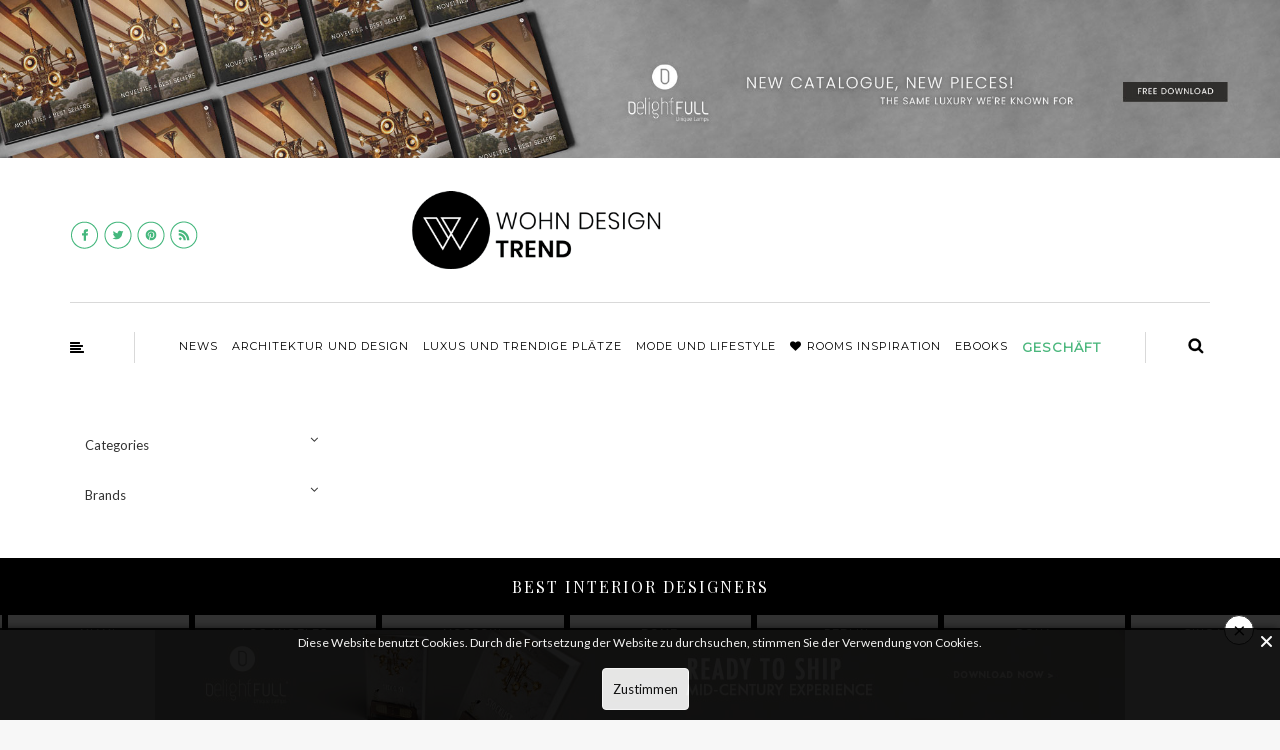

--- FILE ---
content_type: text/html; charset=UTF-8
request_url: https://www.wohn-designtrend.de/geschaft/
body_size: 25055
content:

<!DOCTYPE html>
<html lang="pt-BR" xmlns:fb="http://ogp.me/ns/fb#">
<head>
<meta name="viewport" content="width=device-width, initial-scale=1.0, maximum-scale=1.0, user-scalable=no" />
<meta charset="UTF-8" />
<meta name="viewport" content="width=device-width" />
<title>Geschäft | Wohn-DesignTrend</title>
<link rel="SHORTCUT ICON" href="https://wohn-designtrend.de/wp-content/themes/weblog/images/Wohn-Design-Trend.png">
<link rel="stylesheet" href="https://cdnjs.cloudflare.com/ajax/libs/Swiper/6.5.0/swiper-bundle.css"/>
<link rel="profile" href="https://gmpg.org/xfn/11" />
<link rel="pingback" href="https://www.wohn-designtrend.de/xmlrpc.php" />
<link rel="stylesheet" href="/wp-content/themes/weblog/style-new-gallery.css">
<!-- <script src="https://code.jquery.com/jquery-latest.min.js"></script> -->
<meta name='robots' content='max-image-preview:large' />

<!-- start/ Premium SEO pack - Wordpress Plugin -->
<!-- end/ Premium SEO pack - Wordpress Plugin -->


<!-- Open Graph Meta Tags generated by Blog2Social 734 - https://www.blog2social.com -->
<meta property="og:title" content="Geschäft"/>
<meta property="og:description" content=""/>
<meta property="og:url" content="https://www.wohn-designtrend.de/geschaft/"/>
<meta property="og:type" content="article"/>
<meta property="og:article:published_time" content="2020-06-01 10:00:53"/>
<meta property="og:article:modified_time" content="2020-06-03 10:14:22"/>
<!-- Open Graph Meta Tags generated by Blog2Social 734 - https://www.blog2social.com -->

<!-- Twitter Card generated by Blog2Social 734 - https://www.blog2social.com -->
<meta name="twitter:card" content="summary">
<meta name="twitter:title" content="Geschäft"/>
<meta name="twitter:description" content=""/>
<!-- Twitter Card generated by Blog2Social 734 - https://www.blog2social.com -->
<meta name="author" content="Valter Vieira"/>
<link rel='dns-prefetch' href='//fonts.googleapis.com' />
<link rel="alternate" type="application/rss+xml" title="Feed para Wohn-DesignTrend &raquo;" href="https://www.wohn-designtrend.de/feed/" />
<link rel="alternate" type="application/rss+xml" title="Feed de comentários para Wohn-DesignTrend &raquo;" href="https://www.wohn-designtrend.de/comments/feed/" />
<script type="text/javascript">
/* <![CDATA[ */
window._wpemojiSettings = {"baseUrl":"https:\/\/s.w.org\/images\/core\/emoji\/14.0.0\/72x72\/","ext":".png","svgUrl":"https:\/\/s.w.org\/images\/core\/emoji\/14.0.0\/svg\/","svgExt":".svg","source":{"concatemoji":"https:\/\/www.wohn-designtrend.de\/wp-includes\/js\/wp-emoji-release.min.js?ver=6.4.7"}};
/*! This file is auto-generated */
!function(i,n){var o,s,e;function c(e){try{var t={supportTests:e,timestamp:(new Date).valueOf()};sessionStorage.setItem(o,JSON.stringify(t))}catch(e){}}function p(e,t,n){e.clearRect(0,0,e.canvas.width,e.canvas.height),e.fillText(t,0,0);var t=new Uint32Array(e.getImageData(0,0,e.canvas.width,e.canvas.height).data),r=(e.clearRect(0,0,e.canvas.width,e.canvas.height),e.fillText(n,0,0),new Uint32Array(e.getImageData(0,0,e.canvas.width,e.canvas.height).data));return t.every(function(e,t){return e===r[t]})}function u(e,t,n){switch(t){case"flag":return n(e,"\ud83c\udff3\ufe0f\u200d\u26a7\ufe0f","\ud83c\udff3\ufe0f\u200b\u26a7\ufe0f")?!1:!n(e,"\ud83c\uddfa\ud83c\uddf3","\ud83c\uddfa\u200b\ud83c\uddf3")&&!n(e,"\ud83c\udff4\udb40\udc67\udb40\udc62\udb40\udc65\udb40\udc6e\udb40\udc67\udb40\udc7f","\ud83c\udff4\u200b\udb40\udc67\u200b\udb40\udc62\u200b\udb40\udc65\u200b\udb40\udc6e\u200b\udb40\udc67\u200b\udb40\udc7f");case"emoji":return!n(e,"\ud83e\udef1\ud83c\udffb\u200d\ud83e\udef2\ud83c\udfff","\ud83e\udef1\ud83c\udffb\u200b\ud83e\udef2\ud83c\udfff")}return!1}function f(e,t,n){var r="undefined"!=typeof WorkerGlobalScope&&self instanceof WorkerGlobalScope?new OffscreenCanvas(300,150):i.createElement("canvas"),a=r.getContext("2d",{willReadFrequently:!0}),o=(a.textBaseline="top",a.font="600 32px Arial",{});return e.forEach(function(e){o[e]=t(a,e,n)}),o}function t(e){var t=i.createElement("script");t.src=e,t.defer=!0,i.head.appendChild(t)}"undefined"!=typeof Promise&&(o="wpEmojiSettingsSupports",s=["flag","emoji"],n.supports={everything:!0,everythingExceptFlag:!0},e=new Promise(function(e){i.addEventListener("DOMContentLoaded",e,{once:!0})}),new Promise(function(t){var n=function(){try{var e=JSON.parse(sessionStorage.getItem(o));if("object"==typeof e&&"number"==typeof e.timestamp&&(new Date).valueOf()<e.timestamp+604800&&"object"==typeof e.supportTests)return e.supportTests}catch(e){}return null}();if(!n){if("undefined"!=typeof Worker&&"undefined"!=typeof OffscreenCanvas&&"undefined"!=typeof URL&&URL.createObjectURL&&"undefined"!=typeof Blob)try{var e="postMessage("+f.toString()+"("+[JSON.stringify(s),u.toString(),p.toString()].join(",")+"));",r=new Blob([e],{type:"text/javascript"}),a=new Worker(URL.createObjectURL(r),{name:"wpTestEmojiSupports"});return void(a.onmessage=function(e){c(n=e.data),a.terminate(),t(n)})}catch(e){}c(n=f(s,u,p))}t(n)}).then(function(e){for(var t in e)n.supports[t]=e[t],n.supports.everything=n.supports.everything&&n.supports[t],"flag"!==t&&(n.supports.everythingExceptFlag=n.supports.everythingExceptFlag&&n.supports[t]);n.supports.everythingExceptFlag=n.supports.everythingExceptFlag&&!n.supports.flag,n.DOMReady=!1,n.readyCallback=function(){n.DOMReady=!0}}).then(function(){return e}).then(function(){var e;n.supports.everything||(n.readyCallback(),(e=n.source||{}).concatemoji?t(e.concatemoji):e.wpemoji&&e.twemoji&&(t(e.twemoji),t(e.wpemoji)))}))}((window,document),window._wpemojiSettings);
/* ]]> */
</script>
<style id='wp-emoji-styles-inline-css' type='text/css'>

	img.wp-smiley, img.emoji {
		display: inline !important;
		border: none !important;
		box-shadow: none !important;
		height: 1em !important;
		width: 1em !important;
		margin: 0 0.07em !important;
		vertical-align: -0.1em !important;
		background: none !important;
		padding: 0 !important;
	}
</style>
<link rel='stylesheet' id='wp-block-library-css' href='https://www.wohn-designtrend.de/wp-includes/css/dist/block-library/style.min.css?ver=6.4.7' type='text/css' media='all' />
<style id='classic-theme-styles-inline-css' type='text/css'>
/*! This file is auto-generated */
.wp-block-button__link{color:#fff;background-color:#32373c;border-radius:9999px;box-shadow:none;text-decoration:none;padding:calc(.667em + 2px) calc(1.333em + 2px);font-size:1.125em}.wp-block-file__button{background:#32373c;color:#fff;text-decoration:none}
</style>
<style id='global-styles-inline-css' type='text/css'>
body{--wp--preset--color--black: #000000;--wp--preset--color--cyan-bluish-gray: #abb8c3;--wp--preset--color--white: #ffffff;--wp--preset--color--pale-pink: #f78da7;--wp--preset--color--vivid-red: #cf2e2e;--wp--preset--color--luminous-vivid-orange: #ff6900;--wp--preset--color--luminous-vivid-amber: #fcb900;--wp--preset--color--light-green-cyan: #7bdcb5;--wp--preset--color--vivid-green-cyan: #00d084;--wp--preset--color--pale-cyan-blue: #8ed1fc;--wp--preset--color--vivid-cyan-blue: #0693e3;--wp--preset--color--vivid-purple: #9b51e0;--wp--preset--gradient--vivid-cyan-blue-to-vivid-purple: linear-gradient(135deg,rgba(6,147,227,1) 0%,rgb(155,81,224) 100%);--wp--preset--gradient--light-green-cyan-to-vivid-green-cyan: linear-gradient(135deg,rgb(122,220,180) 0%,rgb(0,208,130) 100%);--wp--preset--gradient--luminous-vivid-amber-to-luminous-vivid-orange: linear-gradient(135deg,rgba(252,185,0,1) 0%,rgba(255,105,0,1) 100%);--wp--preset--gradient--luminous-vivid-orange-to-vivid-red: linear-gradient(135deg,rgba(255,105,0,1) 0%,rgb(207,46,46) 100%);--wp--preset--gradient--very-light-gray-to-cyan-bluish-gray: linear-gradient(135deg,rgb(238,238,238) 0%,rgb(169,184,195) 100%);--wp--preset--gradient--cool-to-warm-spectrum: linear-gradient(135deg,rgb(74,234,220) 0%,rgb(151,120,209) 20%,rgb(207,42,186) 40%,rgb(238,44,130) 60%,rgb(251,105,98) 80%,rgb(254,248,76) 100%);--wp--preset--gradient--blush-light-purple: linear-gradient(135deg,rgb(255,206,236) 0%,rgb(152,150,240) 100%);--wp--preset--gradient--blush-bordeaux: linear-gradient(135deg,rgb(254,205,165) 0%,rgb(254,45,45) 50%,rgb(107,0,62) 100%);--wp--preset--gradient--luminous-dusk: linear-gradient(135deg,rgb(255,203,112) 0%,rgb(199,81,192) 50%,rgb(65,88,208) 100%);--wp--preset--gradient--pale-ocean: linear-gradient(135deg,rgb(255,245,203) 0%,rgb(182,227,212) 50%,rgb(51,167,181) 100%);--wp--preset--gradient--electric-grass: linear-gradient(135deg,rgb(202,248,128) 0%,rgb(113,206,126) 100%);--wp--preset--gradient--midnight: linear-gradient(135deg,rgb(2,3,129) 0%,rgb(40,116,252) 100%);--wp--preset--font-size--small: 13px;--wp--preset--font-size--medium: 20px;--wp--preset--font-size--large: 36px;--wp--preset--font-size--x-large: 42px;--wp--preset--spacing--20: 0.44rem;--wp--preset--spacing--30: 0.67rem;--wp--preset--spacing--40: 1rem;--wp--preset--spacing--50: 1.5rem;--wp--preset--spacing--60: 2.25rem;--wp--preset--spacing--70: 3.38rem;--wp--preset--spacing--80: 5.06rem;--wp--preset--shadow--natural: 6px 6px 9px rgba(0, 0, 0, 0.2);--wp--preset--shadow--deep: 12px 12px 50px rgba(0, 0, 0, 0.4);--wp--preset--shadow--sharp: 6px 6px 0px rgba(0, 0, 0, 0.2);--wp--preset--shadow--outlined: 6px 6px 0px -3px rgba(255, 255, 255, 1), 6px 6px rgba(0, 0, 0, 1);--wp--preset--shadow--crisp: 6px 6px 0px rgba(0, 0, 0, 1);}:where(.is-layout-flex){gap: 0.5em;}:where(.is-layout-grid){gap: 0.5em;}body .is-layout-flow > .alignleft{float: left;margin-inline-start: 0;margin-inline-end: 2em;}body .is-layout-flow > .alignright{float: right;margin-inline-start: 2em;margin-inline-end: 0;}body .is-layout-flow > .aligncenter{margin-left: auto !important;margin-right: auto !important;}body .is-layout-constrained > .alignleft{float: left;margin-inline-start: 0;margin-inline-end: 2em;}body .is-layout-constrained > .alignright{float: right;margin-inline-start: 2em;margin-inline-end: 0;}body .is-layout-constrained > .aligncenter{margin-left: auto !important;margin-right: auto !important;}body .is-layout-constrained > :where(:not(.alignleft):not(.alignright):not(.alignfull)){max-width: var(--wp--style--global--content-size);margin-left: auto !important;margin-right: auto !important;}body .is-layout-constrained > .alignwide{max-width: var(--wp--style--global--wide-size);}body .is-layout-flex{display: flex;}body .is-layout-flex{flex-wrap: wrap;align-items: center;}body .is-layout-flex > *{margin: 0;}body .is-layout-grid{display: grid;}body .is-layout-grid > *{margin: 0;}:where(.wp-block-columns.is-layout-flex){gap: 2em;}:where(.wp-block-columns.is-layout-grid){gap: 2em;}:where(.wp-block-post-template.is-layout-flex){gap: 1.25em;}:where(.wp-block-post-template.is-layout-grid){gap: 1.25em;}.has-black-color{color: var(--wp--preset--color--black) !important;}.has-cyan-bluish-gray-color{color: var(--wp--preset--color--cyan-bluish-gray) !important;}.has-white-color{color: var(--wp--preset--color--white) !important;}.has-pale-pink-color{color: var(--wp--preset--color--pale-pink) !important;}.has-vivid-red-color{color: var(--wp--preset--color--vivid-red) !important;}.has-luminous-vivid-orange-color{color: var(--wp--preset--color--luminous-vivid-orange) !important;}.has-luminous-vivid-amber-color{color: var(--wp--preset--color--luminous-vivid-amber) !important;}.has-light-green-cyan-color{color: var(--wp--preset--color--light-green-cyan) !important;}.has-vivid-green-cyan-color{color: var(--wp--preset--color--vivid-green-cyan) !important;}.has-pale-cyan-blue-color{color: var(--wp--preset--color--pale-cyan-blue) !important;}.has-vivid-cyan-blue-color{color: var(--wp--preset--color--vivid-cyan-blue) !important;}.has-vivid-purple-color{color: var(--wp--preset--color--vivid-purple) !important;}.has-black-background-color{background-color: var(--wp--preset--color--black) !important;}.has-cyan-bluish-gray-background-color{background-color: var(--wp--preset--color--cyan-bluish-gray) !important;}.has-white-background-color{background-color: var(--wp--preset--color--white) !important;}.has-pale-pink-background-color{background-color: var(--wp--preset--color--pale-pink) !important;}.has-vivid-red-background-color{background-color: var(--wp--preset--color--vivid-red) !important;}.has-luminous-vivid-orange-background-color{background-color: var(--wp--preset--color--luminous-vivid-orange) !important;}.has-luminous-vivid-amber-background-color{background-color: var(--wp--preset--color--luminous-vivid-amber) !important;}.has-light-green-cyan-background-color{background-color: var(--wp--preset--color--light-green-cyan) !important;}.has-vivid-green-cyan-background-color{background-color: var(--wp--preset--color--vivid-green-cyan) !important;}.has-pale-cyan-blue-background-color{background-color: var(--wp--preset--color--pale-cyan-blue) !important;}.has-vivid-cyan-blue-background-color{background-color: var(--wp--preset--color--vivid-cyan-blue) !important;}.has-vivid-purple-background-color{background-color: var(--wp--preset--color--vivid-purple) !important;}.has-black-border-color{border-color: var(--wp--preset--color--black) !important;}.has-cyan-bluish-gray-border-color{border-color: var(--wp--preset--color--cyan-bluish-gray) !important;}.has-white-border-color{border-color: var(--wp--preset--color--white) !important;}.has-pale-pink-border-color{border-color: var(--wp--preset--color--pale-pink) !important;}.has-vivid-red-border-color{border-color: var(--wp--preset--color--vivid-red) !important;}.has-luminous-vivid-orange-border-color{border-color: var(--wp--preset--color--luminous-vivid-orange) !important;}.has-luminous-vivid-amber-border-color{border-color: var(--wp--preset--color--luminous-vivid-amber) !important;}.has-light-green-cyan-border-color{border-color: var(--wp--preset--color--light-green-cyan) !important;}.has-vivid-green-cyan-border-color{border-color: var(--wp--preset--color--vivid-green-cyan) !important;}.has-pale-cyan-blue-border-color{border-color: var(--wp--preset--color--pale-cyan-blue) !important;}.has-vivid-cyan-blue-border-color{border-color: var(--wp--preset--color--vivid-cyan-blue) !important;}.has-vivid-purple-border-color{border-color: var(--wp--preset--color--vivid-purple) !important;}.has-vivid-cyan-blue-to-vivid-purple-gradient-background{background: var(--wp--preset--gradient--vivid-cyan-blue-to-vivid-purple) !important;}.has-light-green-cyan-to-vivid-green-cyan-gradient-background{background: var(--wp--preset--gradient--light-green-cyan-to-vivid-green-cyan) !important;}.has-luminous-vivid-amber-to-luminous-vivid-orange-gradient-background{background: var(--wp--preset--gradient--luminous-vivid-amber-to-luminous-vivid-orange) !important;}.has-luminous-vivid-orange-to-vivid-red-gradient-background{background: var(--wp--preset--gradient--luminous-vivid-orange-to-vivid-red) !important;}.has-very-light-gray-to-cyan-bluish-gray-gradient-background{background: var(--wp--preset--gradient--very-light-gray-to-cyan-bluish-gray) !important;}.has-cool-to-warm-spectrum-gradient-background{background: var(--wp--preset--gradient--cool-to-warm-spectrum) !important;}.has-blush-light-purple-gradient-background{background: var(--wp--preset--gradient--blush-light-purple) !important;}.has-blush-bordeaux-gradient-background{background: var(--wp--preset--gradient--blush-bordeaux) !important;}.has-luminous-dusk-gradient-background{background: var(--wp--preset--gradient--luminous-dusk) !important;}.has-pale-ocean-gradient-background{background: var(--wp--preset--gradient--pale-ocean) !important;}.has-electric-grass-gradient-background{background: var(--wp--preset--gradient--electric-grass) !important;}.has-midnight-gradient-background{background: var(--wp--preset--gradient--midnight) !important;}.has-small-font-size{font-size: var(--wp--preset--font-size--small) !important;}.has-medium-font-size{font-size: var(--wp--preset--font-size--medium) !important;}.has-large-font-size{font-size: var(--wp--preset--font-size--large) !important;}.has-x-large-font-size{font-size: var(--wp--preset--font-size--x-large) !important;}
.wp-block-navigation a:where(:not(.wp-element-button)){color: inherit;}
:where(.wp-block-post-template.is-layout-flex){gap: 1.25em;}:where(.wp-block-post-template.is-layout-grid){gap: 1.25em;}
:where(.wp-block-columns.is-layout-flex){gap: 2em;}:where(.wp-block-columns.is-layout-grid){gap: 2em;}
.wp-block-pullquote{font-size: 1.5em;line-height: 1.6;}
</style>
<link rel='stylesheet' id='Cookie Monster-css' href='https://www.wohn-designtrend.de/wp-content/plugins/cookie-monster/public/css/cookie-monster-public.css?ver=1.2.0' type='text/css' media='all' />
<link rel='stylesheet' id='geotarget-css' href='https://www.wohn-designtrend.de/wp-content/plugins/geotargeting/public/css/geotarget-public.css?ver=1.3.6.1' type='text/css' media='all' />
<link rel='stylesheet' id='wppopups-base-css' href='https://www.wohn-designtrend.de/wp-content/plugins/wp-popups-lite/src/assets/css/wppopups-base.css?ver=2.1.5.5' type='text/css' media='all' />
<link rel='stylesheet' id='bootstrap-css' href='https://www.wohn-designtrend.de/wp-content/themes/weblog/css/bootstrap.css?ver=6.4.7' type='text/css' media='all' />
<link rel='stylesheet' id='himmelen-fonts-css' href='//fonts.googleapis.com/css?family=Playfair+Display%3A400%2C400italic%2C700%2C700italic%7CLato%3A400%2C400italic%2C700%2C700italic%7CMontserrat%7C&#038;ver=1.0' type='text/css' media='all' />
<link rel='stylesheet' id='owl-main-css' href='https://www.wohn-designtrend.de/wp-content/themes/weblog/js/owl-carousel/owl.carousel.css?ver=6.4.7' type='text/css' media='all' />
<link rel='stylesheet' id='owl-theme-css' href='https://www.wohn-designtrend.de/wp-content/themes/weblog/js/owl-carousel/owl.theme.css?ver=6.4.7' type='text/css' media='all' />
<link rel='stylesheet' id='stylesheet-css' href='https://www.wohn-designtrend.de/wp-content/themes/weblog/style.css?ver=1.0.1' type='text/css' media='all' />
<link rel='stylesheet' id='responsive-css' href='https://www.wohn-designtrend.de/wp-content/themes/weblog/responsive.css?ver=all' type='text/css' media='all' />
<link rel='stylesheet' id='animations-css' href='https://www.wohn-designtrend.de/wp-content/themes/weblog/css/animations.css?ver=6.4.7' type='text/css' media='all' />
<link rel='stylesheet' id='font-awesome-css' href='https://www.wohn-designtrend.de/wp-content/themes/weblog/css/font-awesome.css?ver=6.4.7' type='text/css' media='all' />
<link rel='stylesheet' id='select2-mgt-css' href='https://www.wohn-designtrend.de/wp-content/themes/weblog/js/select2/select2.css?ver=6.4.7' type='text/css' media='all' />
<link rel='stylesheet' id='offcanvasmenu-css' href='https://www.wohn-designtrend.de/wp-content/themes/weblog/css/offcanvasmenu.css?ver=6.4.7' type='text/css' media='all' />
<link rel='stylesheet' id='nanoscroller-css' href='https://www.wohn-designtrend.de/wp-content/themes/weblog/css/nanoscroller.css?ver=6.4.7' type='text/css' media='all' />
<link rel='stylesheet' id='swiper-css' href='https://www.wohn-designtrend.de/wp-content/themes/weblog/css/idangerous.swiper.css?ver=6.4.7' type='text/css' media='all' />
<link rel='stylesheet' id='dashicons-css' href='https://www.wohn-designtrend.de/wp-includes/css/dashicons.min.css?ver=6.4.7' type='text/css' media='all' />
<link rel='stylesheet' id='thickbox-css' href='https://www.wohn-designtrend.de/wp-includes/js/thickbox/thickbox.css?ver=6.4.7' type='text/css' media='all' />
<link rel='stylesheet' id='newsletter-css' href='https://www.wohn-designtrend.de/wp-content/plugins/newsletter/style.css?ver=8.0.6' type='text/css' media='all' />
<link rel='stylesheet' id='malinky-ajax-pagination-css' href='https://www.wohn-designtrend.de/wp-content/plugins/malinky-ajax-pagination/css/style.css' type='text/css' media='all' />
<link rel='stylesheet' id='cache.skin-css' href='https://www.wohn-designtrend.de/wp-content/themes/weblog/cache/cache.skin.css?ver=1543947633.8887' type='text/css' media='all' />
<script type="text/javascript" src="https://www.wohn-designtrend.de/wp-content/plugins/jquery-updater/js/jquery-3.7.1.min.js?ver=3.7.1" id="jquery-core-js"></script>
<script type="text/javascript" src="https://www.wohn-designtrend.de/wp-content/plugins/jquery-updater/js/jquery-migrate-3.4.1.min.js?ver=3.4.1" id="jquery-migrate-js"></script>
<script type="text/javascript" src="https://www.wohn-designtrend.de/wp-content/plugins/geotargeting/public/js/geotarget-public.js?ver=1.3.6.1" id="geotarget-js"></script>
<script type="text/javascript" src="https://www.wohn-designtrend.de/wp-content/plugins/geotargeting/public/js/ddslick.js?ver=1.3.6.1" id="geot-slick-js"></script>
<script type="text/javascript" src="https://www.wohn-designtrend.de/wp-content/themes/weblog/cache/cache.skin.js?ver=1543947633.8895" id="cache.skin-js"></script>
<link rel="https://api.w.org/" href="https://www.wohn-designtrend.de/wp-json/" /><link rel="alternate" type="application/json" href="https://www.wohn-designtrend.de/wp-json/wp/v2/pages/24007" /><link rel="EditURI" type="application/rsd+xml" title="RSD" href="https://www.wohn-designtrend.de/xmlrpc.php?rsd" />
<meta name="generator" content="WordPress 6.4.7" />
<link rel="canonical" href="https://www.wohn-designtrend.de/geschaft/" />
<link rel='shortlink' href='https://www.wohn-designtrend.de/?p=24007' />
<link rel="alternate" type="application/json+oembed" href="https://www.wohn-designtrend.de/wp-json/oembed/1.0/embed?url=https%3A%2F%2Fwww.wohn-designtrend.de%2Fgeschaft%2F" />
<link rel="alternate" type="text/xml+oembed" href="https://www.wohn-designtrend.de/wp-json/oembed/1.0/embed?url=https%3A%2F%2Fwww.wohn-designtrend.de%2Fgeschaft%2F&#038;format=xml" />
    <script  src="https://code.jquery.com/jquery-3.2.1.min.js"  integrity="sha256-hwg4gsxgFZhOsEEamdOYGBf13FyQuiTwlAQgxVSNgt4=" crossorigin="anonymous"></script>
    <script>BDjQuery = jQuery.noConflict( true );</script>
            <script>
            BDjQuery(document).on('click', '.bannerDinamicAction', function (event) {
                BDjQuery.ajax({
                    url:  "https://www.wohn-designtrend.de/wp-content/plugins/banners_dinamicos/ClickCount.php",
                    data: {
                        idImage:BDjQuery(this).attr("data-imageid"),
                    },
                    success: console.log("success"),
                });
            });
        </script>
        <link rel="icon" href="https://www.wohn-designtrend.de/wp-content/uploads/2019/06/Wohn-Design-Trend.png" sizes="32x32" />
<link rel="icon" href="https://www.wohn-designtrend.de/wp-content/uploads/2019/06/Wohn-Design-Trend.png" sizes="192x192" />
<link rel="apple-touch-icon" href="https://www.wohn-designtrend.de/wp-content/uploads/2019/06/Wohn-Design-Trend.png" />
<meta name="msapplication-TileImage" content="https://www.wohn-designtrend.de/wp-content/uploads/2019/06/Wohn-Design-Trend.png" />


<script>
  (function(i,s,o,g,r,a,m){i['GoogleAnalyticsObject']=r;i[r]=i[r]||function(){
  (i[r].q=i[r].q||[]).push(arguments)},i[r].l=1*new Date();a=s.createElement(o),
  m=s.getElementsByTagName(o)[0];a.async=1;a.src=g;m.parentNode.insertBefore(a,m)
  })(window,document,'script','https://www.google-analytics.com/analytics.js','ga');

  ga('create', 'UA-34020605-4', 'auto');
  ga('send', 'pageview');

</script>

<!-- Google tag (gtag.js) -->
<script async src="https://www.googletagmanager.com/gtag/js?id=G-7VQHKHHECZ"></script>
<script>
  window.dataLayer = window.dataLayer || [];
  function gtag(){dataLayer.push(arguments);}
  gtag('js', new Date());

  gtag('config', 'G-7VQHKHHECZ');
</script>

<!-- Facebook Pixel Code -->
<script>
  !function(f,b,e,v,n,t,s)
  {if(f.fbq)return;n=f.fbq=function(){n.callMethod?
  n.callMethod.apply(n,arguments):n.queue.push(arguments)};
  if(!f._fbq)f._fbq=n;n.push=n;n.loaded=!0;n.version='2.0';
  n.queue=[];t=b.createElement(e);t.async=!0;
  t.src=v;s=b.getElementsByTagName(e)[0];
  s.parentNode.insertBefore(t,s)}(window, document,'script',
  'https://connect.facebook.net/en_US/fbevents.js');
  fbq('init', '665836490591366');
  fbq('track', 'PageView');
</script>
<noscript><img height="1" width="1" style="display:none"
  src="https://www.facebook.com/tr?id=665836490591366&ev=PageView&noscript=1"
/></noscript>
<!-- End Facebook Pixel Code -->

<!-- < ?php include "popup-to-inspire.php"; ?> -->

<!-- Forms Validation -->
<!-- <script type="text/javascript" src="https://code.jquery.com/jquery-latest.min.js"></script> -->
<script type='text/javascript' src="https://cdnjs.cloudflare.com/ajax/libs/jquery-ajaxtransport-xdomainrequest/1.0.1/jquery.xdomainrequest.min.js"></script>

<!-- form footer-->
<script type="text/javascript">
  $(document).ready(function(){
    var url = getUrl();
    $('#send_message01').click(function(e){
      e.preventDefault();
      var error = false;
      var email = $('#email01').val();
      var policy = jQuery('#policy01').val();
      var notinterest = $('#notinterest').val();

      if(email.length == '' || email.indexOf('@') == '-1'){
        var error = true;
        $('#email_error01').fadeIn(500);
      } else {
        $('#email_error01').fadeOut(500);
      }
      if (jQuery('#policy01').is(':checked')) {
        jQuery('#policy01').parent().css('border', '1px solid transparent');
      } else {
         var error = true;
          jQuery('#policy01').parent().css('border', '1px solid red');
      }
      if(error == false){
        $('#send_message01').attr({'disabled' : 'true', 'value' : 'Versendung...' });
        $.post("/send_email01.php", $("#contact_form01").serialize()+ "&url_origin="+url.url_origin+"&referrer="+url.referrer+"&lead_path="+url.flow, function(result){
          if(result == 'sent'){
            delUrl();
        
            // $('#cf_submit_p01').remove();
            // $('#mail_success01').fadeIn(500);
            $(".popup-overlay").addClass("active");

          } else {
            $('#mail_fail01').fadeIn(500);
            $('#send_message01').removeAttr('disabled').attr('value', 'Send Message');
          }
        });
      }
    });
  });
</script>
<!-- form footer-->


<!-- form side-->
<script type="text/javascript">
  $(document).ready(function(){
    var url = getUrl();
    $('#send_message02').click(function(e){
      e.preventDefault();
      var error = false;
      var name = $('#name02').val();
      var job = $('#job02').val();
      var email = $('#email02').val();
      var policy = jQuery('#policy02').val();
      var notinterest = $('#notinterest').val();

      if(name.length == ''){
        var error = true;
        $('#name_error02').fadeIn(500);
      } else {
        $('#name_error02').fadeOut(500);
      }
      if(job.length == ''){
        var error = true;
        $('#job_error02').fadeIn(500);
      } else {
        $('#job_error02').fadeOut(500);
      }
      if(email.length == '' || email.indexOf('@') == '-1'){
        var error = true;
        $('#email_error02').fadeIn(500);
      } else {
        $('#email_error02').fadeOut(500);
      }
      if (jQuery('#policy02').is(':checked')) {
        jQuery('#policy02').parent().css('border', '1px solid transparent');
      } else {
         var error = true;
          jQuery('#policy02').parent().css('border', '1px solid red');
      }
      if(error == false){
        $('#send_message02').attr({'disabled' : 'true', 'value' : 'Versendung...' });
        $.post("/send_email02.php", $("#contact_form02").serialize()+ "&url_origin="+url.url_origin+"&referrer="+url.referrer+"&lead_path="+url.flow, function(result){
          if(result == 'sent'){
            delUrl();

            // $('#cf_submit_p02').remove();
            // $('#mail_success02').fadeIn(500);
            $(".popup-overlay").addClass("active");


          } else {
            $('#mail_fail02').fadeIn(500);
            $('#send_message02').removeAttr('disabled').attr('value', 'Send Message');
          }
        });
      }
    });
  });
</script>
<!-- form side-->

<!-- form page news-->
<script type="text/javascript">
  $(document).ready(function(){
    var url = getUrl();
    $('#send_message03').click(function(e){
      e.preventDefault();
      var error = false;
      var name = $('#name03').val();
      var job = $('#job03').val();
      var email = $('#email03').val();
      var policy = jQuery('#policy03').val();
      var notinterest = $('#notinterest').val();

      if(name.length == ''){
        var error = true;
        $('#name_error03').fadeIn(500);
      } else {
        $('#name_error03').fadeOut(500);
      }
      if(job.length == ''){
        var error = true;
        $('#job_error03').fadeIn(500);
      } else {
        $('#job_error03').fadeOut(500);
      }
      if(email.length == '' || email.indexOf('@') == '-1'){
        var error = true;
        $('#email_error03').fadeIn(500);
      } else {
        $('#email_error03').fadeOut(500);
      }
      if (jQuery('#policy03').is(':checked')) {
        jQuery('#policy03').parent().css('border', '1px solid transparent');
      } else {
         var error = true;
          jQuery('#policy03').parent().css('border', '1px solid red');
      }
      if(error == false){
        $('#send_message03').attr({'disabled' : 'true', 'value' : 'Versendung...' });
        $.post("/send_email03.php", $("#contact_form03").serialize()+ "&url_origin="+url.url_origin+"&referrer="+url.referrer+"&lead_path="+url.flow, function(result){
          if(result == 'sent'){
            delUrl();

            // $('#cf_submit_p03').remove();
            // $('#mail_success03').fadeIn(500);
            $(".popup-overlay").addClass("active");

          } else {
            $('#mail_fail03').fadeIn(500);
            $('#send_message03').removeAttr('disabled').attr('value', 'Send Message');
          }
        });
      }
    });
  });
</script>
<!-- form page news-->

<!-- form atv -->
<script type="text/javascript">
  $(document).ready(function(){
    var url = getUrl();
    $('#send_message04').click(function(e){
      e.preventDefault();
      var error = false;
      var name = $('#name04').val();
      var email = $('#email04').val();
      var country = $('#country04').val();
      var job = $('#job04').val();
      var policy = jQuery('#policy04').val();
      var notinterest = $('#notinterest').val();

      if(name.length == 0){
        var error = true;
        $('#name_error04').fadeIn(500);
      } else {
        $('#name_error04').fadeOut(500);
      }
       if(country.length == 0){
        var error = true;
        $('#country_error04').fadeIn(500);
      } else {
        $('#country_error04').fadeOut(500);
      }
      if(job.length == 0){
        var error = true;
        $('job_error04').fadeIn(500);
      } else {
        $('#job_error04').fadeOut(500);
      }
      if(email.length == 0 || email.indexOf('@') == '-1'){
        var error = true;
        $('#email_error04').fadeIn(500);
      } else {
        $('#email_error04').fadeOut(500);
      }
      if (jQuery('#policy04').is(':checked')) {
        jQuery('#policy04').parent().css('border', '1px solid transparent');
      } else {
         var error = true;
          jQuery('#policy04').parent().css('border', '1px solid red');
      }
      if(error == false){
        $('#send_message04').attr({'disabled' : 'true', 'value' : 'Versendung...' });
        $.post("/send_email_atv.php", $("#contact_form04").serialize()+ "&url_origin="+url.url_origin+"&referrer="+url.referrer+"&lead_path="+url.flow, function(result){
          if(result == 'sent'){
            delUrl();


            $('#cf_submit_p04').remove();
            $('#mail_success04').fadeIn(500);
            // $(".popup-overlay").addClass("active");


          } else {
            $('#mail_fail04').fadeIn(500);
            $('#send_message04').removeAttr('disabled').attr('value', 'Send Message');
          }
        });
      }
    });
  });
</script>
<!-- form atv -->


<!-- form contri -->
<script type="text/javascript">
  $(document).ready(function(){
    var url = getUrl();
    $('#send_message05').click(function(e){
      e.preventDefault();
      var error = false;
      var name = $('#name05').val();
      var email = $('#email05').val();
      var job = $('#job05').val();
      var message = $('#message05').val();
      var policy = jQuery('#policy05').val();
      var notinterest = $('#notinterest').val();

      if(name.length == 0){
        var error = true;
        $('#name_error05').fadeIn(500);
      } else {
        $('#name_error05').fadeOut(500);
      }
      if(job.length == 0){
        var error = true;
        $('job_error05').fadeIn(500);
      } else {
        $('#job_error05').fadeOut(500);
      }
      if(email.length == 0 || email.indexOf('@') == '-1'){
        var error = true;
        $('#email_error05').fadeIn(500);
      } else {
        $('#email_error05').fadeOut(500);
      }
      if(message.length == 0){
        var error = true;
        $('#message_error05').fadeIn(500);
      } else {
        $('#message_error05').fadeOut(500);
      }
      if (jQuery('#policy05').is(':checked')) {
        jQuery('#policy05').parent().css('border', '1px solid transparent');
      } else {
         var error = true;
          jQuery('#policy05').parent().css('border', '1px solid red');
      }
      if(error == false){
        $('#send_message05').attr({'disabled' : 'true', 'value' : 'Versendung...' });
        $.post("/send_email_contributor.php", $("#contact_form05").serialize()+ "&url_origin="+url.url_origin+"&referrer="+url.referrer+"&lead_path="+url.flow, function(result){
          if(result == 'sent'){
            delUrl();


            $('#cf_submit_p05').remove();
            $('#mail_success05').fadeIn(500);
            // $(".popup-overlay").addClass("active");


          } else {
            $('#mail_fail05').fadeIn(500);
            $('#send_message05').removeAttr('disabled').attr('value', 'Send Message');
          }
        });
      }
    });
  });
</script>
<!-- form contri -->


<!-- form contact -->
<script type="text/javascript">
  $(document).ready(function(){
    var url = getUrl();
    $('#send_message06').click(function(e){
      e.preventDefault();
      var error = false;
      var name = $('#name06').val();
      var email = $('#email06').val();
      var job = $('#job06').val();
      var country = $('#country06').val();
      var message = $('#message06').val();
      var policy = jQuery('#policy06').val();
      var notinterest = $('#notinterest').val();

      if(name.length == 0){
        var error = true;
        $('#name_error06').fadeIn(500);
      } else {
        $('#name_error06').fadeOut(500);
      }
      if(job.length == 0){
        var error = true;
        $('job_error06').fadeIn(500);
      } else {
        $('#job_error06').fadeOut(500);
      }
      if(email.length == 0 || email.indexOf('@') == '-1'){
        var error = true;
        $('#email_error06').fadeIn(500);
      } else {
        $('#email_error06').fadeOut(500);
      }
      if(country.length == 0){
        var error = true;
        $('#country_error06').fadeIn(500);
      } else {
        $('#country_error06').fadeOut(500);
      }
      if(message.length == 0){
        var error = true;
        $('#message_error06').fadeIn(500);
      } else {
        $('#message_error06').fadeOut(500);
      }
      if (jQuery('#policy06').is(':checked')) {
        jQuery('#policy06').parent().css('border', '1px solid transparent');
      } else {
         var error = true;
          jQuery('#policy06').parent().css('border', '1px solid red');
      }
      if(error == false){
        $('#send_message06').attr({'disabled' : 'true', 'value' : 'Versendung...' });
        $.post("/send_email_contact.php", $("#contact_form06").serialize()+ "&url_origin="+url.url_origin+"&referrer="+url.referrer+"&lead_path="+url.flow, function(result){
          if(result == 'sent'){
            delUrl();

            $('#cf_submit_p06').remove();
            $('#mail_success06').fadeIn(500);
            // $(".popup-overlay").addClass("active");

          } else {
            $('#mail_fail06').fadeIn(500);
            $('#send_message06').removeAttr('disabled').attr('value', 'Send Message');
          }
        });
      }
    });
  });
</script>
<!-- form contact -->
<style type="text/css" media="screen">
	
.popup-overlay {
    position: fixed;
    z-index: 91111;
    width: 100%;
    display: none;
    justify-content: center;
    align-items: center;
    height: 100%;
    background: #000000a1;
    top: 0;
}
.popup-overlay.active{
	visibility:visible;
	display: flex;
}
.popup-content {
	margin-top: -15px;
}
.popup-content button.close {
    color: #fff;
    opacity: 1;
    font-family: 'Open Sans',sans-serif;
    font-size: 23px;
    margin-right: 0px;
    margin-bottom: 15px;
    float: right;
    margin-top: -25px;
}

@media only screen and (max-width: 768px) {
	.popup-content {
    	max-width: 260px;
	}
}

</style>

<div class="popup-overlay">
<!--Creates the popup content-->
 	<div class="popup-content">
 		 <button class="close">X</button> 
	    <a href="https://www.spotools.com/en/all-ebooks?utm_source=blog&utm_medium=popup&utm_content=wohndesigntrend&utm_campaign=inspiration" target="_blank">
	    	<img src="/wp-content/themes/weblog/thank-you/thank-you.jpg" class="img-responsive">
	    </a>
	      
	</div>
</div>


<script type="text/javascript">
	$(".close, .popup-overlay").on("click", function() {
	  $(".popup-overlay, .popup-content").removeClass("active");
	});
</script><!-- <script src="https://weblogcontentmarketing.com/js/jquery.cookie.js"></script> -->
<!-- < ?php include "exit-popup.php"; ?> -->

</head>

    <!-- <div class="htopb-widget widget-area topbig"> -->
        <!-- < ?php dynamic_sidebar( 'header-bigbanner' ); ?> -->
    <!-- </div> -->




<style>
.modalstyles {
    width: 100%;
    z-index: 9999;
}
.modalstyles .modal-dialog {
    float: left;
    background: #fff;
    max-width: 600px;
    position: relative;
}
.modalstyles .modal-content {
    float: left;
    border-radius: 0;
    padding: 20px 20px 25px;
}
.modalstyles button.close {
    opacity: 1;
    position: absolute;
    right: 10px;
    top: 0px;
    text-align:right;
}
.modalstyles button.close:hover {
    background: transparent;
}
.modalstyles button.close:focus {
    outline: none;
}
.ebooktocomp h4 {
    font-size: 12px !important;
    text-transform: uppercase;
    margin-bottom: 15px !important;
    margin-top: 0;
}
.ebooktocomp input {
    padding-left: 10px !important;
    margin-bottom: 10px !important;
    border:1px solid #000;
}
.ebooktocomp select {
    border-radius: 0;
    height: 30px;
    border-color: #000;
    font-size: 12px;
    text-transform: capitalize;
    margin-bottom: 15px;
    padding-left: 8px;
    letter-spacing: 1px;
}
.ebooktocomp .policybox {
    padding: 3px;
}
.ebooktocomp .policybox p.policy-style {
    letter-spacing: 0;
}
.ebooktocomp .policybox p.policy-style a {
    color: #000;
    text-decoration: underline;
}
.ebooktocomp input[type="submit"] {
    height: 30px;
    padding: 0 !important;
    line-height: 30px;
    color: #fff;
    font-size: 10px;
}
.ebookslidecomplete .error_firstname.error, .ebookslidecomplete .error_country.error, .ebookslidecomplete .error_phone.error, .ebookslidecomplete .error_state.error {
    top: -3px;
    right: 20px;
    z-index: 9;
    font-size: 10px;
    position: absolute;
    color:red;
    display: none;
}
.ebooktocomp .success_message.success {
    color: #000;
    display: none;
    clear: both;
    text-align: center;
    font-size: 12px;
}
.ebooktocomp input[type="submit"]:focus {
    font-size: 11px;
}
@media only screen and (max-width: 767px){
    .ebooktocomp h4 {
        margin-top: 15px;
        line-height: 15px;
        padding: 0 25px;
    }
    .modalstyles .modal-content {
        padding: 20px 0px 25px;
    }
}
</style>
<div class="modal modalstyles" id="completeebookform" style="display:none;justify-content:center;align-items: center;">
	<div class="modal-dialog modal-dialog-centered">
		<div class="modal-content" style="border:0;">
			<button type="button" class="close">x</button>
			  <div class="ebooktocomp">        
                <form class="form_styleebooks ebookslidecomplete col-xs-12 columns nopadding" method="post">
                    <h4>Fill in the form to download the ebook for free</h4>
                    <input type="hidden" name="notinterest" class="interested">
                    <input type="hidden" name="type_ebook" value="ourhouses">
                    <input type="hidden" name="name_ebook">
                    <input type="hidden" name="download_path">

                    <div class="col-xs-12 columns" style="position: relative;padding-bottom:0">
                        <div class="error_firstname error">REQUIRED</div>
                        <input type="text" name="firstname" placeholder="Name *" class="col-xs-12 columns">
                    </div>

                    <div class="col-xs-12 columns" style="position: relative; padding-bottom:0">
                        <div class="error_email error">REQUIRED</div>
                        <input type="email" name="email" value="" class="col-xs-12 columns" required> 
                    </div>

                    <div class="col-xs-12 formvisible" style="position: relative;padding-bottom: 0;">
                        <select class="form-control"  name="country" placeholder="COUNTRY">
                            <option readonly selected value="">Select your Country</option>
                            <option value="AF">Afghanistan</option>
                            <option value="AX">Aland Islands</option>
                            <option value="AL">Albania</option>
                            <option value="DZ">Algeria</option>
                            <option value="AD">Andorra</option>
                            <option value="AO">Angola</option>
                            <option value="AI">Anguilla</option>
                            <option value="AQ">Antarctica</option>
                            <option value="AG">Antigua and Barbuda</option>
                            <option value="AR">Argentina</option>
                            <option value="AM">Armenia</option>
                            <option value="AW">Aruba</option>
                            <option value="AU">Australia</option>
                            <option value="AT">Austria</option>
                            <option value="AZ">Azerbaijan</option>
                            <option value="BS">Bahamas</option>
                            <option value="BH">Bahrain</option>
                            <option value="BD">Bangladesh</option>
                            <option value="BB">Barbados</option>
                            <option value="BY">Belarus</option>
                            <option value="BE">Belgium</option>
                            <option value="BZ">Belize</option>
                            <option value="BJ">Benin</option>
                            <option value="BM">Bermuda</option>
                            <option value="BT">Bhutan</option>
                            <option value="BO">Bolivia, Plurinational State of</option>
                            <option value="BQ">Bonaire, Sint Eustatius and Saba</option>
                            <option value="BA">Bosnia and Herzegovina</option>
                            <option value="BW">Botswana</option>
                            <option value="BV">Bouvet Island</option>
                            <option value="BR">Brazil</option>
                            <option value="IO">British Indian Ocean Territory</option>
                            <option value="BN">Brunei Darussalam</option>
                            <option value="BG">Bulgaria</option>
                            <option value="BF">Burkina Faso</option>
                            <option value="BI">Burundi</option>
                            <option value="KH">Cambodia</option>
                            <option value="CM">Cameroon</option>
                            <option value="CA">Canada</option>
                            <option value="CV">Cape Verde</option>
                            <option value="KY">Cayman Islands</option>
                            <option value="CF">Central African Republic</option>
                            <option value="TD">Chad</option>
                            <option value="CL">Chile</option>
                            <option value="CN">China</option>
                            <option value="TW">Chinese Taipei</option>
                            <option value="CX">Christmas Island</option>
                            <option value="CC">Cocos (Keeling) Islands</option>
                            <option value="CO">Colombia</option>
                            <option value="KM">Comoros</option>
                            <option value="CG">Congo</option>
                            <option value="CD">Congo, the Democratic Republic of the</option>
                            <option value="CK">Cook Islands</option>
                            <option value= "CR">Costa Rica</option>
                            <option value= "CI">Cote d´Ivoire</option>
                            <option value="HR">Croatia</option>
                            <option value="CU">Cuba</option>
                            <option value="CW">Curaçao</option>
                            <option value="CY">Cyprus</option>
                            <option value="CZ">Czech Republic</option>
                            <option value="DK">Denmark</option>
                            <option value="DJ">Djibouti</option>
                            <option value="DM">Dominica</option>
                            <option value="DO">Dominican Republic</option>
                            <option value="EC">Ecuador</option>
                            <option value="EG">Egypt</option>
                            <option value="SV">El Salvador</option>
                            <option value="GQ">Equatorial Guinea</option>
                            <option value="ER">Eritrea</option>
                            <option value="EE">Estonia</option>
                            <option value="ET">Ethiopia</option>
                            <option value="FK">Falkland Islands (Malvinas)</option>
                            <option value="FO">Faroe Islands</option>
                            <option value="FJ">Fiji</option>
                            <option value="FI">Finland</option>
                            <option value="FR">France</option>
                            <option value="GF">French Guiana</option>
                            <option value="PF">French Polynesia</option>
                            <option value="TF">French Southern Territories</option>
                            <option value="GA">Gabon</option>
                            <option value="GM">Gambia</option>
                            <option value="GE">Georgia</option>
                            <option value="DE">Germany</option>
                            <option value="GH">Ghana</option>
                            <option value="GI">Gibraltar</option>
                            <option value="GR">Greece</option>
                            <option value="GL">Greenland</option>
                            <option value="GD">Grenada</option>
                            <option value="GP">Guadeloupe</option>
                            <option value="GT">Guatemala</option>
                            <option value="GG">Guernsey</option>
                            <option value="GN">Guinea</option>
                            <option value="GW">Guinea-Bissau</option>
                            <option value="GY">Guyana</option>
                            <option value="HT">Haiti</option>
                            <option value="HM">Heard Island and McDonald Islands</option>
                            <option value="VA">Holy See (Vatican City State)</option>
                            <option value="HN">Honduras</option>
                            <option value="HU">Hungary</option>
                            <option value="IS">Iceland</option>
                            <option value="IN">India</option>
                            <option value="ID">Indonesia</option>
                            <option value="IR">Iran, Islamic Republic of</option>
                            <option value="IQ">Iraq</option>
                            <option value="IE">Ireland</option>
                            <option value="IM">Isle of Man</option>
                            <option value="IL">Israel</option>
                            <option value="IT">Italy</option>
                            <option value="JM">Jamaica</option>
                            <option value="JP">Japan</option>
                            <option value="JE">Jersey</option>
                            <option value="JO">Jersey</option>
                            <option value="KZ">Kazakhstan</option>
                            <option value="KE">Kenya</option>
                            <option value="KI">Kiribati</option>
                            <option value="KP">Korea, Democratic Peoples Republic of</option>
                            <option value="KR">Korea, Republic of</option>
                            <option value="KW">Kuwait</option>
                            <option value="KG">Kyrgyzstan</option>
                            <option value="LA">Lao Peoples Democratic Republic</option>
                            <option value="LV">Latvia</option>
                            <option value="LB">Lebanon</option>
                            <option value="LS">Lesotho</option>
                            <option value="LR">Liberia</option>
                            <option value="LY">Libyan Arab Jamahiriya</option>
                            <option value="LI">Liechtenstein</option>
                            <option value="LT">Lithuania</option>
                            <option value="LU">Luxembourg</option>
                            <option value="MO">Macao</option>
                            <option value="MK">Macedonia, the former Yugoslav Republic of</option>
                            <option value="MG">Madagascar</option>
                            <option value="MW">Malawi</option>
                            <option value="MY">Malaysia</option>
                            <option value="MV">Maldives</option>
                            <option value="ML">Mali</option>
                            <option value="MT">Malta</option>
                            <option value="MQ">Martinique</option>
                            <option value="MR">Mauritania</option>
                            <option value="MU">Mauritius</option>
                            <option value="YT">Mayotte</option>
                            <option value="MX">Mexico</option>
                            <option value="MD">Moldova, Republic of</option>
                            <option value="MC">Monaco</option>
                            <option value="MN">Mongolia</option>
                            <option value="ME">Montenegro</option>
                            <option value="MS">Montserrat</option>
                            <option value="MA">Morocco</option>
                            <option value="MZ">Mozambique</option>
                            <option value="MM">Myanmar</option>
                            <option value="NA">Namibia</option>
                            <option value="NR">Nauru</option>
                            <option value="NP">Nepal</option>
                            <option value="NL">Netherlands</option>
                            <option value="NC">New Caledonia</option>
                            <option value="NZ">New Zealand</option>
                            <option value="NI">Nicaragua</option>
                            <option value="NE">Niger</option>
                            <option value="NG">Nigeria</option>
                            <option value="NU">Niue</option>
                            <option value="NF">Norfolk Island</option>
                            <option value="NO">Norway</option>
                            <option value="OM">Oman</option>
                            <option value="PK">Pakistan</option>
                            <option value="PS">Palestinian Territory, Occupied</option>
                            <option value="PA">Panama</option>
                            <option value="PG">Papua New Guinea</option>
                            <option value="PY">Paraguay</option>
                            <option value="PE">Peru</option>
                            <option value="PH">Philippines</option>
                            <option value="PN">Pitcairn</option>
                            <option value="PL">Poland</option>
                            <option value="PT">Portugal</option>
                            <option value="PR">Puerto Rico</option>
                            <option value="QA">Qatar</option>
                            <option value="RE">Reunion</option>
                            <option value="RO">Romania</option>
                            <option value="RU">Russian Federation</option>
                            <option value="RW">Rwanda</option>
                            <option value="BL">Saint Barthélemy</option>
                            <option value="SH">Saint Helena, Ascension and Tristan da Cunha</option>
                            <option value="KN">Saint Kitts and Nevis</option>
                            <option value="LC">Saint Lucia</option>
                            <option value="MF">Saint Martin (French part)</option>
                            <option value="PM">Saint Pierre and Miquelon</option>
                            <option value="VC">Saint Vincent and the Grenadines</option>
                            <option value="WS">Samoa</option>
                            <option value="SM">San Marino</option>
                            <option value="ST">Sao Tome and Principe</option>
                            <option value="SA">Saudi Arabia</option>
                            <option value="SN">Senegal</option>
                            <option value="RS">Serbia</option>
                            <option value="SC">Seychelles</option>
                            <option value="SL">Sierra Leone</option>
                            <option value="SG">Singapore</option>
                            <option value="SX">Sint Maarten (Dutch part)</option>
                            <option value="SK">Slovakia</option>
                            <option value="SI">Slovenia</option>
                            <option value="SB">Solomon Islands</option>
                            <option value="SO">Somalia</option>
                            <option value="ZA">South Africa</option>
                            <option value="GS">South Georgia and the South Sandwich Islands</option>
                            <option value="SS">South Sudan</option>
                            <option value="ES">Spain</option>
                            <option value="LK">Sri Lanka</option>
                            <option value="SD">Sudan</option>
                            <option value="SR">Suriname</option>
                            <option value="SJ">Svalbard and Jan Mayen</option>
                            <option value="SZ">Swaziland</option>
                            <option value="SE">Sweden</option>
                            <option value="CH">Switzerland</option>
                            <option value="SY">Syrian Arab Republic</option>
                            <option value="TWN">Taiwan</option>
                            <option value="TJ">Tajikistan</option>
                            <option value="TZ">Tanzania, United Republic of</option>
                            <option value="TH">Thailand</option>
                            <option value="TL">Timor-Leste</option>
                            <option value="TG">Togo</option>
                            <option value="TK">Tokelau</option>
                            <option value="TO">Tonga</option>
                            <option value="TT">Trinidad and Tobago</option>
                            <option value="TN">Tunisia</option>
                            <option value="TR">Turkey</option>
                            <option value="TM">Turkmenistan</option>
                            <option value="TC">Turks and Caicos Islands</option>
                            <option value="TV">Tuvalu</option>
                            <option value="UG">Uganda</option>
                            <option value="UA">Ukraine</option>
                            <option value="AE">United Arab Emirates</option>
                            <option value="UK">United Kingdom</option>
                            <option value="US">United States</option>
                            <option value="UY">Uruguay</option>
                            <option value="UZ">Uzbekistan</option>
                            <option value="VU">Vanuatu</option>
                            <option value="VE">Venezuela, Bolivarian Republic of</option>
                            <option value="VN">Viet Nam</option>
                            <option value="VG">Virgin Islands, British</option>
                            <option value="WF">Wallis and Futuna</option>
                            <option value="EH">Western Sahara</option>
                            <option value="YE">Yemen</option>
                            <option value="ZM">Zambia</option>
                            <option value="ZW">Zimbabwe</option>
                        </select>
                        <div class="error_country error">REQUIRED</div>
                    </div>
                    <div class="col-xs-12 columns medium-12 statenone" style="display: none;padding-bottom: 0;">
                        <select class="form-control" name="state" id="state">
                            <option selected="" value="">Please Select State (usa Only) * </option>
                            <option value="Alabama">Alabama</option>
                            <option value="Alaska">Alaska</option>
                            <option value="Arizona">Arizona</option>
                            <option value="Arkansas">Arkansas</option>
                            <option value="California">California</option>
                            <option value="Colorado">Colorado</option>
                            <option value="Connecticut">Connecticut</option>
                            <option value="Delaware">Delaware</option>
                            <option value="District Of Columbia">District Of Columbia</option>
                            <option value="Florida">Florida</option>
                            <option value="Georgia">Georgia</option>
                            <option value="Guam">Guam</option>
                            <option value="Hawaii">Hawaii</option>
                            <option value="Idaho">Idaho</option>
                            <option value="Illinois">Illinois</option>
                            <option value="Indiana">Indiana</option>
                            <option value="Iowa">Iowa</option>
                            <option value="Kansas">Kansas</option>
                            <option value="Kentucky">Kentucky</option>
                            <option value="Legal Forms">Legal Forms</option>
                            <option value="Louisiana">Louisiana</option>
                            <option value="Maine">Maine</option>
                            <option value="Maryland">Maryland</option>
                            <option value="Massachusetts">Massachusetts</option>
                            <option value="Michigan">Michigan</option>
                            <option value="Minnesota">Minnesota</option>
                            <option value="Mississippi">Mississippi</option>
                            <option value="Missouri">Missouri</option>
                            <option value="Montana">Montana</option>
                            <option value="Nebraska">Nebraska</option>
                            <option value="Nevada">Nevada</option>
                            <option value="New Hampshire">New Hampshire</option>
                            <option value="New Jersey">New Jersey</option>
                            <option value="New Mexico">New Mexico</option>
                            <option value="New York">New York</option>
                            <option value="North Carolina">North Carolina</option>
                            <option value="North Dakota">North Dakota</option>
                            <option value="Official Federal Forms">Official Federal Forms</option>
                            <option value="Ohio">Ohio</option>
                            <option value="Oklahoma">Oklahoma</option>
                            <option value="Oregon">Oregon</option>
                            <option value="Pennsylvania">Pennsylvania</option>
                            <option value="Puerto Rico">Puerto Rico</option>
                            <option value="Rhode Island">Rhode Island</option>
                            <option value="South Carolina">South Carolina</option>
                            <option value="South Dakota">South Dakota</option>
                            <option value="Tennessee">Tennessee</option>
                            <option value="Texas">Texas</option>
                            <option value="Utah">Utah</option>
                            <option value="Vermont">Vermont</option>
                            <option value="Virginia">Virginia</option>
                            <option value="Washington">Washington</option>
                            <option value="West Virginia">West Virginia</option>
                            <option value="Wisconsin">Wisconsin</option>
                            <option value="Wyoming">Wyoming</option>
                        </select>
                        <div class="error_state error">REQUIRED</div>
                    </div>

                    <div class="col-xs-12 columns" style="position: relative;padding-bottom:0">
                        <div class="error_phone error">REQUIRED</div>
                        <input type="text" name="phone" placeholder="Phone *" class="col-xs-12 columns">
                    </div>

                    <div class="col-xs-12 columns checkbds">
                        <div class="policybox">
                            <input type="checkbox" name="policy"><p class="policy-style">Check here to indicate that you have read and agree to <a href="https://www.wohn-designtrend.de/policy-privacy/" target="_blank">Terms &amp; Conditions/Privacy Policy.</a></p>
                        </div>
                    </div>

                    <div class="col-xs-12 columns flex-position">
                        <input type="submit" name="btnsubmit" class="col-xs-12 columns" value="FREE DOWNLOAD">
                    </div>
                    <div class="success_message success">Wait while you being redirected</div> 
                </form>
            </div>
		</div>
	</div>
</div><div class="introheader">
<a href="https://delightfull.eu/en/landing-page/novelties-and-bestsellers?utm_source=blog&utm_medium=preheader&utm_content=wohn-designtrend-novelties2023&utm_campaign=trends&utm_term=jjusto" target="_blank">
    <img src="https://weblogcontentmarketing.com/images/ext-images/header-popup/novelties_bestsellers-dl-header.jpg" alt="Luxury Houses Book Delightfull" class="img-responsive pull-left imgsuperheader hideMobile">
        <!-- <img src="https://weblogcontentmarketing.com/images/ext-images/header-popup/holiday-sale-dl-popup.jpg" alt="Holiday Sale Delightfull" class="img-responsive pull-left hidden-sm hidden-md hidden-lg"> -->
    </a>

    <!-- <img src="< ?php bloginfo('template_directory'); ?>/forms-ebooks/images/header-our-houses.jpg" class="img-responsive imgsuperheader" style="float: left;">
    < ?php include "forms-ebooks/form-superheader.php"; ?> -->
</div>
<body class="page-template page-template-template-shops-news page-template-template-shops-news-php page page-id-24007 blog-style-1 blog-slider-enable">


<div id="header_holder">
<header >
<div class="container header-logo-center">
  <div class="row">
    <div class="col-md-12">
     
      <div class="header-left">
        <div class="social_header">

          <ul>
            <li><a href="https://www.facebook.com/WohnDesignTrend"><img src="https://wohn-designtrend.de/wp-content/themes/weblog/images/header/icons-01.png" onmouseover="this.src='https://wohn-designtrend.de/wp-content/themes/weblog/images/header/icons-over-01.png'"  onmouseout="this.src='https://wohn-designtrend.de/wp-content/themes/weblog/images/header/icons-01.png'"></a></li>
            <li><a href="https://twitter.com/JuliaWohn"><img src="https://wohn-designtrend.de/wp-content/themes/weblog/images/header/icons-02.png" onmouseover="this.src='https://wohn-designtrend.de/wp-content/themes/weblog/images/header/icons-over-02.png'"  onmouseout="this.src='https://wohn-designtrend.de/wp-content/themes/weblog/images/header/icons-02.png'"></a></li>
            <li><a href="https://www.pinterest.com/wohndesigntrend/"><img src="https://wohn-designtrend.de/wp-content/themes/weblog/images/header/icons-03.png" onmouseover="this.src='https://wohn-designtrend.de/wp-content/themes/weblog/images/header/icons-over-03.png'"  onmouseout="this.src='https://wohn-designtrend.de/wp-content/themes/weblog/images/header/icons-03.png'"></a></li>
            <li><a href="https://wohn-designtrend.de/feed/"><img src="https://wohn-designtrend.de/wp-content/themes/weblog/images/header/icons-06.png" onmouseover="this.src='https://wohn-designtrend.de/wp-content/themes/weblog/images/header/icons-over-06.png'"  onmouseout="this.src='https://wohn-designtrend.de/wp-content/themes/weblog/images/header/icons-06.png'"></a></li>
          </ul>

        </div>
      </div>
      
      <div class="header-center">
            <div class="logo">
    <a class="logo-link" href="https://www.wohn-designtrend.de"><img src="https://wohn-designtrend.de/wp-content/uploads/2019/05/wohn-design-trend-logo.png" alt="Wohn-DesignTrend"></a>
    <div class="header-blog-info">Einrichtungsideen für einen Luxus-Dekor</div>    </div>
          </div>

      <div class="header-right">
        <div class="b-header ext-campaign">

           


          <!-- <a href="https://www.brabbu.com/moodboards/?utm_source=WohnDesignTrend&amp;utm_medium=BrabbuMoodboards&amp;utm_content=header&amp;utm_campaign=WeblogPub" target="_blank">
            <img style="max-width: 475px;" src="https://homeinspirationideas.net/wp-content/uploads/2017/11/%5E73CB16ED12C5D362E01166851E4CDA2E0E1A985966A8D5D461%5Epimgpsh_fullsize_distr.jpg">
          </a> -->

          <!--  -->

          <!-- <div class="adv ext-campaign">

          </div> -->

        </div>
      </div>
    </div>
  </div>
    
</div>


        <div class="mainmenu-belowheader mainmenu-uppercase mainmenu-normalfont mainmenu-downarrow menu-center sticky-header clearfix">
        
        <div id="navbar" class="navbar navbar-default clearfix">
          
          <div class="navbar-inner">
              <div class="container">
             
                  <div class="navbar-toggle" data-toggle="collapse" data-target=".collapse">
                    Menu                  </div>
                  <div class="navbar-left-wrapper">
                                        <ul class="header-nav">
                                                <li class="float-sidebar-toggle"><div id="st-sidebar-trigger-effects"><a class="float-sidebar-toggle-btn" data-effect="st-sidebar-effect-2"><i class="fa fa-align-left"></i></a></div></li>
                                            </ul>
                  </div>
                  <div class="navbar-center-wrapper">
                  <div class="navbar-collapse collapse"><ul id="menu-navigation-1" class="nav"><li id="menu-item-21017" class=" menu-item menu-item-type-taxonomy menu-item-object-category"><a href="https://www.wohn-designtrend.de/category/news/">News</a></li>
<li id="menu-item-5" class=" meli4 menu-item menu-item-type-taxonomy menu-item-object-category"><a href="https://www.wohn-designtrend.de/category/architektur-und-design/">ARCHITEKTUR UND DESIGN</a></li>
<li id="menu-item-8" class=" meli2 menu-item menu-item-type-taxonomy menu-item-object-category"><a href="https://www.wohn-designtrend.de/category/luxus-und-trendige-platze/">LUXUS UND TRENDIGE PLÄTZE</a></li>
<li id="menu-item-10" class=" meli3 menu-item menu-item-type-taxonomy menu-item-object-category"><a href="https://www.wohn-designtrend.de/category/mode-und-lifestyle/">MODE UND LIFESTYLE</a></li>
<li id="menu-item-24256" class=" menu-item menu-item-type-custom menu-item-object-custom"><a href="https://www.bestinteriordesigners.eu/category/rooms-inspiration/">Rooms Inspiration</a></li>
<li id="menu-item-23760" class=" menu-item menu-item-type-post_type menu-item-object-page"><a href="https://www.wohn-designtrend.de/ebooks-page/">Ebooks</a></li>
<li id="menu-item-24012" class=" menu-item menu-item-type-post_type menu-item-object-page current-menu-item page_item page-item-24007 current_page_item"><a href="https://www.wohn-designtrend.de/geschaft/">Geschäft</a></li>
</ul></div>                  </div>
                  <div class="navbar-right-wrapper">
                    <div class="search-bar-header">
                      	<form method="get" id="searchform" class="searchform" action="https://www.wohn-designtrend.de/">
		<input type="search" class="field" name="s" value="" id="s" placeholder="Suche" />
		<input type="submit" class="submit btn" id="searchsubmit" value="OK" />
	</form>
                      <div class="search-bar-header-close-btn">×</div>
                    </div>
                  </div>
              </div>
          </div>
          
        </div>
       
    </div>
        
    
</header>

<style type="text/css" media="screen">

/* ---- button ---- */
.button-group.filters-button-group {
    display: flex;
    justify-content: center;
    margin-bottom: 20px;
}
.menutopfilter .button {
    display: inline-block;
    margin-bottom: 10px;
    color: #222;
    cursor: pointer;
    background: transparent;
    border-bottom: 1px solid transparent;
}

.menutopfilter .button:active, .menutopfilter .button.is-checked {
    background-color: transparent;
}
.menutopfilter .button:focus {
    outline: none;
}
.menutopfilter .button.is-checked {
    font-weight: 600;
    border-bottom: 1px solid #000;
}


/* ---- button-group ---- */

.button-group:after {
  content: '';
  display: block;
  clear: both;
}

.button-group.menutopfilter  .button {
  float: left;
  border-radius: 0;
  margin-left: 0;
  margin-right: 1px;
  width: 160px;
}

/* ---- isotope ---- */

.grid {
  /*border: 1px solid #333;*/
}

/* clear fix */
.grid:after {
  content: '';
  display: block;
  clear: both;
}

/* ---- .element-item ---- */

.element-item {
  position: relative;
  margin-bottom: 30px;
}

.element-item > * {
  margin: 0;
  padding: 0;
}

.element-item .name {
    font-size: 12px;
    font-weight: 600;
    text-align: center;
    text-transform: uppercase;
    font-family: 'Open Sans', sans-serif;
    line-height: 18px;
    padding: 0 15px;
    margin-top: 5px;
    color: #000;
}
.element-item h3.categoryproduct {
    text-align: center;
    font-size: 11px;
    margin-top: 0;
    font-family: 'Open Sans', sans-serif;
    letter-spacing: 1px;
    text-transform: uppercase;
    color: #666;
}
.element-item a:hover .button_more {
    background: transparent;
    color: #000;
    transition: all 0.3s ease-in-out;
    border: 1px solid #000;
}
/*.element-item a img {
    transition: all .3s ease-in-out;
}
.element-item a:hover img {
    transform: scale(1.06);
    transition: all .3s ease-in-out;
}*/
.button_more {
    font-family: 'Open Sans', sans-serif;
    text-align: center;
    font-size: 11px;
    text-transform: uppercase;
    font-weight: 600;
    border: 1px solid transparent;
    height: 28px;
    line-height: 25px;
    color: #fff;
    letter-spacing: 1px;
    background: #000;
    width: auto;
    max-width: 130px;
    margin: 0 auto;
}
.panel-group .panel {
    border-radius: 0;
    border: 0;
}
.panel-default>.panel-heading {
    background: #ffffff;
    cursor: pointer;
}
.panel-title {
    font-size: 13px;
}

.sidenav {
  height: 100%; /* 100% Full-height */
  width: 0; /* 0 width - change this with JavaScript */
  position: fixed; /* Stay in place */
  z-index: 999; /* Stay on top */
  top: 0; /* Stay at the top */
  right: 0;
  background-color: #111; /* Black*/
  overflow-x: hidden; /* Disable horizontal scroll */
  padding-top: 60px; /* Place content 60px from the top */
  transition: 0.5s; /* 0.5 second transition effect to slide in the sidenav */
}
.sidenav.button-group.filters-button-group {
    display: block;
}
.sidenav button.button {
    width: 100%;
    margin-bottom: 10px;
    border-radius: 0;
    background: transparent;
    border-bottom: 1px solid transparent;
}
}
.sidenav button.button.is-checked {
    border-bottom: 1px solid #fff;
}
/* The navigation menu links */
.sidenav a {
  padding: 8px 8px 8px 32px;
  text-decoration: none;
  font-size: 25px;
  color: #818181;
  display: block;
  transition: 0.3s;
}

/* When you mouse over the navigation links, change their color */
.sidenav a:hover {
  color: #f1f1f1;
}

/* Position and style the close button (top right corner) */
.sidenav .closebtn {
    position: absolute;
    top: 0;
    left: 0;
    font-size: 36px;
    margin-left: -15px;
}

/* Style page content - use this if you want to push the page content to the right when you open the side navigation */
#main {
  transition: margin-left .5s;
  padding: 20px;
}
.menufixedmobile div {
    width: 25px;
    height: 2px;
    background-color: white;
    margin: 6px 0;
}
.menufixedmobile {
    width: 40px;
    border: 1px solid #000;
    text-align: center;
    display: flex;
    justify-content: center;
    height: 32px;
    position: fixed;
    right: 0;
    top: 40%;
    background: #333;
    display: none;
    z-index: 199;
}
.sidenav button.button:focus {
    outline: none;
}
.formsbooks {
    display: none;
}

/* check styles/**/
.checkBeauty {
    display: block;
    position: relative;
    padding-left: 35px;
    margin-bottom: 5px;
    font-weight: normal;
    font-size: 12px;
    height: 25px;
    display: flex;
    align-items: center;
    cursor: pointer;
    -webkit-user-select: none;
    -moz-user-select: none;
    -ms-user-select: none;
    user-select: none;
    text-transform: capitalize;

}
.option-set input {
    position: absolute;
    clip: rect(0, 0, 0, 0);
    pointer-events: none;
}
.checkmark {
    position: absolute;
    top: 0;
    left: 0;
    height: 25px;
    width: 25px;
    background-color: #eee;
}
.checkBeauty input:checked ~ .checkmark {
    background-color: #363636;
}
.checkBeauty input:checked ~ .checkmark:after {
    display: block;
}
.checkBeauty .checkmark:after {
    left: 9px;
    top: 6px;
    width: 5px;
    height: 10px;
    border: solid white;
    border-width: 0 3px 3px 0;
    -webkit-transform: rotate(45deg);
    -ms-transform: rotate(45deg);
    transform: rotate(45deg);
}
.checkmark:after {
    content: "";
    position: absolute;
    display: none;
}
.border-style {
    border: 1px solid #e2e2e2;
    padding-bottom: 15px;
    overflow: hidden;
    position: relative;
    background: #fff;
}
.filtermenu {
    z-index: 99;
}
img.imzoomicon {
    position: absolute;
    right: 0px;
    top: 0;
}

h3.brandproduct {
    font-size: 11px;
    text-align: center;
    text-transform: uppercase;
    font-family: 'Open Sans', sans-serif;
    color: #b18c4e;
    margin-top: 5px;
}
h3.discountproduct {
    text-align: center;
    margin-bottom: 21px;
    color: red;
    margin-top: 15px;
    font-family: 'Open Sans', sans-serif;
    font-style: italic;
    font-size: 11px;
}
h3.bestproduct {
    text-align: center;
    margin-bottom: 18px;
    color: #337ab7;
    margin-top: 13px;
    font-family: 'Open Sans', sans-serif;
    font-size: 11px;
    font-style: italic;
}
h3.readytoshipproduct {
    text-align: center;
    margin-bottom: 18px;
    color: #337ab7;;
    margin-top: 13px;
    font-family: 'Open Sans', sans-serif;
    font-size: 11px;
    font-style: italic;
}
h3.space {
    position: relative;
    height: 13px;
}
.nopadding {
  padding: 0;
}
@media only screen and (max-width: 767px) {
  .sidenav {
    padding-top: 80px;
    }
  .sidenav a {font-size: 18px;}
  .menufixedmobile {
    display: flex;
  }
  .menutopfilter {
    display: none !important;
  }
  .panel-group .panel+.panel {
    margin-top: 0;
  }
  #categories.collapse.in {
    overflow-y: scroll;
    height: 83vh;
  }
  #brands.collapse.in {
    overflow-y: scroll;
    height: 75vh;
  }
  .filtermenu {
    position: sticky;
    top: 0px !important;
  }
}
</style>

<!-- <div id="menuFilter" class="sidenav button-group filters-button-group">
    <a href="javascript:void(0)" class="closebtn" onclick="closeNav()">&times;</a>
    <button class="button is-checked" data-filter="*">show all</button>
    <button class="button" data-filter=".interiordesigners">Interior Designers</button>
    <button class="button" data-filter=".trends">Trends</button>
    <button class="button" data-filter=".products">Product</button>
    <button class="button" data-filter=".events">Events</button>
</div>
<div class="menufixedmobile">
    <a href="javascript:void(0)" onclick="openNav()">
        <div></div>
        <div></div>
        <div></div>
    </a>
</div> -->
<div class="container" style="margin-top: 30px;">
    
    <div class="row">
      <div class="col-xs-12 col-md-3 filtermenu">
        <div class="filters col-xs-12 nopadding">

          <div class="panel-group col-xs-12 nopadding" id="question-group-2">
            <div class="panel panel-default">
              <div class="panel-heading padding-0 hidden-md hidden-sm hidden-lg" data-toggle="collapse" data-parent="#question-group-2" href="#testeCol">
                  <p class="panel-title"><a data-toggle="collapse" data-parent="#question-group-2" href="#testeCol"> Filter<i class="fa fa-angle-down pull-right" aria-hidden="true" style="margin-left: 7px;"></i></a></p>
              </div>
              <div id="testeCol" class="panel-collapse collapse in">


              <!-- <button class="delete_filter hidden-xs"><i class="fas fa-redo"></i></button> -->
              <!-- <div style="margin-top:30px" class="col-xs-12">
                <p id="filter-display" class="filter-display"><b>507 results of 507</b></p>
              </div> -->
              <!-- <div class="col-xs-12 nopadding">
                <div style="margin-bottom:20px;">
                  <input style="border-bottom:1px solid #ddd !important; box-shadow:none; border:0" placeholder="Search by Keyword" type="text" class="quicksearch form-control">

                </div>
              </div> -->
              <div class="panel-group col-xs-12 nopadding" id="question-group-1">

                <div id="options">

                  <div class="panel panel-default">
                      <div class="panel-heading padding-0" data-toggle="collapse" data-parent="#question-group-1" href="#categories">
                          <p class="panel-title"><a data-toggle="collapse" data-parent="#question-group-1" href="#categories"> Categories<i class="fa fa-angle-down pull-right" aria-hidden="true" style="margin-left: 7px;"></i></a></p>
                      </div>

                      <div id="categories" class="panel-collapse collapse option-set" data-group="categories">
                          <div class="panel-body">
                            <label class="checkBeauty">all categories
                              <input type="checkbox" value="" id="color-all" class="all" checked="">
                              <span class="checkmark"></span>
                            </label>
                                                                                  
                          </div>
                      </div>
                  </div>

                  <div class="panel panel-default">
                      <div class="panel-heading padding-0" data-toggle="collapse" data-parent="#question-group-1" href="#brands">
                          <p class="panel-title"><a data-toggle="collapse" data-parent="#question-group-1" href="#brands"> Brands<i class="fa fa-angle-down pull-right" aria-hidden="true" style="margin-left: 7px;"></i></a></p>
                      </div>

                      <div id="brands" class="panel-collapse collapse option-set" data-group="brand">
                          <div class="panel-body">
                            <label class="checkBeauty">all brands
                              <input type="checkbox" value="" id="brand-all" class="all" checked="">
                              <span class="checkmark"></span>
                            </label>
                                                                                  </div>
                      </div>
                  </div>
                </div>
              </div>
            </div>
          </div>
        </div>
      </div>
    </div>


    <div class="col-xs-12 col-md-9">
        <div class="grid">
                  
            
        </div>
    </div>
    </div>
</div>





<div class="container-fluid container-fluid-footer">
  <div class="row">
        
    <footer id="footer-wrap">
      <div class="row">
        <style type="text/css" media="screen">
  .content-partners {
    padding-top: 0px;
    padding-bottom: 20px;
    float: left;
  }
  .full-parterns {
    width: 100%;
    float: left;
    padding: 0 15px;
  }
  .partner-2 {
    width: 16.66%;
    float: left;
  }
  .partner-3 {
    width: 33.33%;
    float: left;
  }
  .partner-6 {
    width: 50%;
    float: left;
  }
  .partner-12 {
    width: 100%;
    float: left;
  }
  .img-resp {
    max-width: 100%;
    height: auto;
  }

  @media only screen and (min-width: 300px) and (max-width: 767px) {
    .partner-2 {
      width: 50%;
    }
    .partner-3 {
      width: 100%;
    }
  }
 /* get inspired */
 .innercontentimg img {
    margin: 0 auto;
    float: none;
    width: 100%;
  }

  .section5trendsfull {
    float: left;
    width: 100%;
    background: #000;
    padding-bottom: 6px;
  }

  .section5trends {
    float: left;
    width: 100%;
    padding-top: 20px !important;
    background: #000;
  }

  .col-md-5specif {
    float: left;
    /* width: 20%; */
    width: 14.28%;
    position: relative;
    padding: 0 3px;
  }

  .imgtrends {
    float: left;
  }

  .innercontent {
    width: 100%;
    float: left;
    padding: 0;
    background: #333;
  }

  .titletrends {
    position: absolute;
    display: flex;
    justify-content: center;
    width: calc(100% - 7px);
  }

  .titletrends h1 {
    font-size: 11px;
    text-align: center;
    color: #fff;
    letter-spacing: 1px;
    text-transform: uppercase;
    font-family: 'Open Sans', sans-serif;
    margin: 12px 0 0 0;
  }

  .titletrendsdown {
    clear: both;
    padding-bottom: 10px;
  }

  .titletrendsdown p {
    font-size: 10px;
    text-align: center;
    letter-spacing: 1px;
    color: #fff !important;
    text-decoration: underline;
    font-weight: 700;
    margin-bottom: 10px;
  }

  .innercontentimg {
    width: 100%;
    float: left;
    padding: 45px 0px 10px;
  }

  .titleinspirations h1 {
    text-align: center;
    font-size: 16px;
    font-weight: normal;
    letter-spacing: 2px;
    margin-bottom: 20px;
    color: white;
    margin-top: 0;
    font-family
  }
  .showMobile {
    display: none;
  }
  .hideMobile {
    display: block;
  }
  .footertiisnpireslide .swiper-slide {
    background: #000;
  }
  .padd-3 {
    padding:0 3px;
  }
  .footertiisnpireslide .swiper-button-next, .footertiisnpireslide .swiper-button-prev {
    height: 27px;
  }
  .footertiisnpireslide .swiper-button-next::after {
    font-size: 22px !important;
  }
  .footertiisnpireslide .swiper-button-prev::after {
      font-size: 22px !important;
  }
  .footertiisnpireslide .swiper-button-next.swiper-button-white, .footertiisnpireslide <div class="swiper-button-prev swiper-button-white"></div> {
      background-image: none !important;
  }

  @media only screen and (min-width:768px) and (max-width:1024px) {
    .showMobile {
      display: block;
    }
    .hideMobile {
      display: none;
    }
    .col-md-5specif {
      float: left;
      width: 50%;
      position: relative;
      padding: 0 5px;
      padding-bottom: 10px;
    }
    .col-md-5specif:last-child {
        margin: 0 auto;
        float: none;
    }
    .titletrends h1 {
      font-size: 16px;
    }
  }

  @media only screen and (max-width: 767px) {
    .innercontentimg img {
      margin: 0 auto;
      float: none;
    }
    .innercontentimg {
      text-align: center;
    }
    .titletrendsdown p {
      font-size: 15px;
    }
    .showMobile {
      display: block;
    }
    .hideMobile {
      display: none;
    }
    .col-md-5specif {
      float: left;
      width: 100%;
      position: relative;
      padding: 0 5px;
      padding-bottom: 5px;
    }
    .titletrends h1 {
      font-size: 18px;
    }
    .titleinspirations h1 {
        padding: 0 20px;
        line-height: 22px;
    }
  }
</style>


<div class="small-12 nopadding section5trendsfull">
  <div class="small-12 nopadding section5trends">
    <div class="small-12 nopadding titleinspirations">
      <h1>BEST INTERIOR DESIGNERS</h1>
    </div>
  </div>

  <div class="mall-12 nopadding" style="width: 100%;">
    <div class="swiper-container footertiisnpireslide" style="width: 100%;">
      <div class="swiper-wrapper">
                  
                            
                            
                            
                        <div class="swiper-slide">
          <div class="col-xs-12 padd-3">
            <a href="https://www.covetedition.com/coveted-edition-magazine-twenty-second-edition/?utm_source=blog&utm_medium=partnersfooter-toinspire&utm_content=wohndesigntrend-covetedmagazinen22&utm_campaign=covetedmagazinen22" target="_blank">
              <div class="innercontent">
                <div class="innercontentimg">
                  <img src="//weblogcontentmarketing.com/images/ext-campaign/footer/footer-to-inspired/ebooks/coveted-magazines-22-nd-issue.png" alt="Coveted Magazines 22nd Issue" class="imgtrends">
                </div>
                <div class="titletrends">
                  <h1>COVETED MAGAZINE’S <br> 22nd ISSUE</h1>
                </div>
                <div class="titletrendsdown">
                  <p>DOWNLOAD NOW</p>
                </div>
              </div>
            </a>
          </div>
        </div>
        <div class="swiper-slide">
          <div class="col-xs-12 padd-3">
            <a href="https://www.covethouse.eu/inspirations/best-28-id-from-miami/?utm_source=blog&utm_medium=partnersfooter-1st&utm_content=wohndesigntrend-ebookmiami&utm_campaign=toinspire" target="_blank">
              <div class="innercontent">
                <div class="innercontentimg">
                  <img src="//weblogcontentmarketing.com/images/ext-campaign/footer/footer-to-inspired/ebooks/miami.png" class="imgtrends">
                </div>
                <div class="titletrends">
                  <h1>MIAMI</h1>
                </div>
                <div class="titletrendsdown">
                  <p>DOWNLOAD NOW</p>
                </div>
              </div>
            </a>
          </div>
        </div>
        <div class="swiper-slide">
          <div class="col-xs-12 padd-3">
            <a href="https://www.covethouse.eu/inspirations/the-best-20-id-of-los-angeles/?utm_source=blog&utm_medium=partnersfooter-1st&utm_content=wohndesigntrend-ebooklosangeles&utm_campaign=toinspire" target="_blank">
              <div class="innercontent">
                <div class="innercontentimg">
                  <img src="//weblogcontentmarketing.com/images/ext-campaign/footer/footer-to-inspired/ebooks/losangeles.png" class="imgtrends">
                </div>
                <div class="titletrends">
                  <h1>LOS ANGELES</h1>
                </div>
                <div class="titletrendsdown">
                  <p>DOWNLOAD NOW</p>
                </div>
              </div>
            </a>
          </div>
        </div>
        <div class="swiper-slide">
          <div class="col-xs-12 padd-3">
            <a href="https://www.covethouse.eu/inspirations/best-29-id-of-moscow/?utm_source=blog&utm_medium=partnersfooter-1st&utm_content=wohndesigntrend-ebookmoscow&utm_campaign=toinspire" target="_blank">
              <div class="innercontent">
                <div class="innercontentimg">
                  <img src="//weblogcontentmarketing.com/images/ext-campaign/footer/footer-to-inspired/ebooks/moscow.png" class="imgtrends">
                </div>
                <div class="titletrends">
                  <h1>MOSCOW</h1>
                </div>
                <div class="titletrendsdown">
                  <p>DOWNLOAD NOW</p>
                </div>
              </div>
            </a>
          </div>
        </div>
        <div class="swiper-slide">
          <div class="col-xs-12 padd-3">
            <a href="https://www.covethouse.eu/inspirations/best-13-id-of-rome/?utm_source=blog&utm_medium=partnersfooter-1st&utm_content=wohndesigntrend-ebookrome&utm_campaign=toinspire" target="_blank">
              <div class="innercontent">
                <div class="innercontentimg">
                  <img src="//weblogcontentmarketing.com/images/ext-campaign/footer/footer-to-inspired/ebooks/rome.png" class="imgtrends">
                </div>
                <div class="titletrends">
                  <h1>ROME</h1>
                </div>
                <div class="titletrendsdown">
                  <p>DOWNLOAD NOW</p>
                </div>
              </div>
            </a>
          </div>
        </div>  
        <div class="swiper-slide">
          <div class="col-xs-12 padd-3">
            <a href="https://www.covethouse.eu/inspirations/best-25-id-from-berlin/?utm_source=blog&utm_medium=partnersfooter-1st&utm_content=wohndesigntrend-ebookberlin&utm_campaign=toinspire" target="_blank">
              <div class="innercontent">
                <div class="innercontentimg">
                  <img src="//weblogcontentmarketing.com/images/ext-campaign/footer/footer-to-inspired/ebooks/berlin.png" class="imgtrends">
                </div>
                <div class="titletrends">
                  <h1>BERLIN</h1>
                </div>
                <div class="titletrendsdown">
                  <p>DOWNLOAD NOW</p>
                </div>
              </div>
            </a>
          </div>
        </div>  
        <div class="swiper-slide">
          <div class="col-xs-12 padd-3">
            <a href="https://www.covethouse.eu/inspirations/the-best-20-id-of-doha/?utm_source=blog&utm_medium=partnersfooter-1st&utm_content=wohndesigntrend-ebookdoha&utm_campaign=toinspire" target="_blank">
              <div class="innercontent">
                <div class="innercontentimg">
                  <img src="//weblogcontentmarketing.com/images/ext-campaign/footer/footer-to-inspired/ebooks/doha.png" class="imgtrends">
                </div>
                <div class="titletrends">
                  <h1>DOHA</h1>
                </div>
                <div class="titletrendsdown">
                  <p>DOWNLOAD NOW</p>
                </div>
              </div>
            </a>
          </div>
        </div>  
        <div class="swiper-slide">
          <div class="col-xs-12 padd-3">
            <a href="https://www.covethouse.eu/inspirations/best-25-id-of-singapore/?utm_source=blog&utm_medium=partnersfooter-1st&utm_content=wohndesigntrend-ebooksingapore&utm_campaign=toinspire" target="_blank">
              <div class="innercontent">
                <div class="innercontentimg">
                  <img src="//weblogcontentmarketing.com/images/ext-campaign/footer/footer-to-inspired/ebooks/singapore.png" class="imgtrends">
                </div>
                <div class="titletrends">
                  <h1>SINGAPORE</h1>
                </div>
                <div class="titletrendsdown">
                  <p>DOWNLOAD NOW</p>
                </div>
              </div>
            </a>
          </div>
        </div>  
      </div>
        <!-- Add Arrows -->
        <div class="swiper-button-next swiper-button-white"></div>
        <div class="swiper-button-prev swiper-button-white"></div>
      </div>
    </div>
  </div>
</div>

<div class="content-partners">
  <div class="full-parterns">
    <div class="partner-3">
      <div class="partner-12">
        <a href="https://www.covethouse.eu/contemporary/?utm_source=blog&utm_medium=partnersfooter&utm_content=wohndesigntrend-local&utm_campaign=brandawareness" target="_blank">
          <img src="//weblogcontentmarketing.com/images/ext-campaign/footer/new_2020/ch.jpg" class="img-resp">
        </a>
      </div>
      
    </div>
    <div class="partner-3">
      <div class="partner-12">
        <div class="partner-6">
          <a href="https://www.bocadolobo.com/en/?utm_source=blog&utm_medium=partnersfooter&utm_content=wohndesigntrend-local&utm_campaign=brandawareness" target="_blank">
            <img src="//weblogcontentmarketing.com/images/ext-campaign/footer/new_2020/bl.jpg" class="img-resp">
          </a>
        </div>
        <div class="partner-6">
          <a href="https://www.brabbu.com/room-by-room/modern-lighting-in-a-minimal-dining-room?utm_source=blog&utm_medium=partnersfooter&utm_content=wohndesigntrend-local&utm_campaign=brandawareness" target="_blank">
            <img src="//weblogcontentmarketing.com/images/ext-campaign/footer/new_2020/bb.jpg" class="img-resp">
          </a>
        </div>
      </div>
      
    </div>

    <div class="partner-3">
      <div class="partner-12">
        <a href="https://www.luxxu.net/?utm_source=blog&utm_medium=partnersfooter&utm_content=wohndesigntrend-local&utm_campaign=brandawareness" target="_blank">
          <img src="//weblogcontentmarketing.com/images/ext-campaign/footer/new_2020/lx.jpg" class="img-resp">
        </a>
      </div>
    </div>

    
    
  </div>
  <div class="full-parterns">
    <div class="partner-3">
      <div class="partner-6">
        <a href="https://shop.delightfull.eu/table-lamps?utm_source=blog&utm_medium=partnersfooter&utm_content=wohndesigntrend-local&utm_campaign=brandawareness" target="_blank">
          <img src="//weblogcontentmarketing.com/images/ext-campaign/footer/new_2020/dl.jpg" class="img-resp">
        </a>
      </div>
      <div class="partner-6">
        <a href="http://www.essentialhome.eu/products/upholstery/hudson-armchair?utm_source=blog&utm_medium=partnersfooter&utm_content=wohndesigntrend-local&utm_campaign=brandawareness" target="_blank">
          <img src="//weblogcontentmarketing.com/images/ext-campaign/footer/new_2020/eh.jpg" class="img-resp">
        </a>
      </div>
      <div class="partner-6">
        <a href="https://covetedition.com/the-magazine/?utm_source=blog&utm_medium=partnersfooter&utm_content=wohndesigntrend-local&utm_campaign=brandawareness" target="_blank">
          <img src="//weblogcontentmarketing.com/images/ext-campaign/footer/new_2020/coveted.jpg" class="img-resp">
        </a>
      </div>
      <div class="partner-6">
        <a href="https://www.pullcast.eu/?utm_source=blog&utm_medium=partnersfooter&utm_content=wohndesigntrend-local&utm_campaign=brandawareness" target="_blank">
          <img src="//weblogcontentmarketing.com/images/ext-campaign/footer/new_2020/pc.jpg" class="img-resp">
        </a>
      </div>
    </div>
    <div class="partner-3">
      <div class="partner-12">
        <a href="https://www.bestinteriordesigners.eu/?utm_source=blog&utm_medium=partnersfooter&utm_content=wohndesigntrend-local&utm_campaign=blogawareness" target="_blank">
          <img src="//weblogcontentmarketing.com/images/ext-campaign/footer/new_2020/bid.jpg" class="img-resp">
        </a>
      </div>
    </div>
    <div class="partner-3">
      <div class="partner-6">
        <a href="https://rugsociety.eu/room-by-room/rug-society-lucy-lounge-interior-design-rug?utm_source=blog&utm_medium=partnersfooter&utm_content=wohndesigntrend-local&utm_campaign=brandawareness" target="_blank">
          <img src="//weblogcontentmarketing.com/images/ext-campaign/footer/new_2020/rs.jpg" class="img-resp">
        </a>
      </div>
      <div class="partner-6">
        <a href="https://www.circu.net/inspirations?utm_source=blog&utm_medium=partnersfooter&utm_content=wohndesigntrend-local&utm_campaign=brandawareness" target="_blank">
          <img src="//weblogcontentmarketing.com/images/ext-campaign/footer/new_2020/cc.jpg" class="img-resp">
        </a>
      </div>
      <div class="partner-6">
        <a href="https://www.maisonvalentina.net/en/room-by-room/nature-filled-bathroom-design-with-koi-bathtub?utm_source=blog&utm_medium=partnersfooter&utm_content=wohndesigntrend-local&utm_campaign=brandawareness" target="_blank">
         <img src="//weblogcontentmarketing.com/images/ext-campaign/footer/new_2020/mv.jpg" class="img-resp">
        </a>
      </div>
      <div class="partner-6">
        <a href="https://www.trendesignbook.com/?utm_source=blog&utm_medium=partnersfooter&utm_content=wohndesigntrend-local&utm_campaign=blogawareness" target="_blank">
           <img src="//weblogcontentmarketing.com/images/ext-campaign/footer/new_2020/trendbook.jpg" class="img-resp">
        </a>
      </div>
    </div>

  </div>
  
</div>      </div>
      <div class="container" style="padding-bottom: 30px;">
    
      <div class="row">

    <div class="logo_footer"><a href="https://wohn-designtrend.de/"><img src="https://wohn-designtrend.de/wp-content/themes/weblog/images/wohn-design-trend-logo-white.png"></a></div>
          

    <div class="cat_footer">

      <ul>
        <li><a href="https://wohn-designtrend.de/category/news/">News</a></li>
        <li><a href="https://wohn-designtrend.de/category/architektur-und-design/">Architekture und Design</a></li>
        <li><a href="https://wohn-designtrend.de/category/luxus-und-trendige-platze/">Luxus und Trendige Plätze</a></li>
        <li><a href="https://wohn-designtrend.de/category/mode-und-lifestyle/">Mode und Lyfestyle</a></li>
      </ul>

    </div>

    <div class="pages_footer">

      <ul>
        <li><a href="https://wohn-designtrend.de/uber-uns/">Über Uns</a></li>
        <li><a href="https://wohn-designtrend.de/werbung/">Werbung</a></li>
        <li><a href="https://wohn-designtrend.de/kooperation/">Kooperation</a></li>
        <li><a href="https://wohn-designtrend.de/newsletters/">Newsletter</a></li>
        <li><a href="https://wohn-designtrend.de/kontakt/">Kontakt</a></li>
        <li><a href="https://wohn-designtrend.de/policy-datenschutz/">Datenschutz</a></li>
        <li><a href="https://wohn-designtrend.de/sitemap/">Site Map</a></li>
      </ul>

    </div>

    <div class="social_footer">

      <ul>
        <li>
          <a style="float: left;" href="https://www.facebook.com/WohnDesignTrend" target="_blank"><img style="float: left;" src="https://wohn-designtrend.de/wp-content/themes/weblog/images/footer/icons-10.png" onmouseover="this.src='https://wohn-designtrend.de/wp-content/themes/weblog/images/footer/icons-over-10.png'"  onmouseout="this.src='https://wohn-designtrend.de/wp-content/themes/weblog/images/footer/icons-10.png'">Facebook</a>
        </li>
        <li>
          <a style="float: left;" href="https://twitter.com/JuliaWohn" target="_blank"><img style="float: left;" src="https://wohn-designtrend.de/wp-content/themes/weblog/images/footer/icons-11.png" onmouseover="this.src='https://wohn-designtrend.de/wp-content/themes/weblog/images/footer/icons-over-11.png'"  onmouseout="this.src='https://wohn-designtrend.de/wp-content/themes/weblog/images/footer/icons-11.png'">Twitter</a>
        </li>
        <li>
          <a style="float: left;" href="https://www.pinterest.com/wohndesigntrend/"><img style="float: left;" src="https://wohn-designtrend.de/wp-content/themes/weblog/images/footer/icons-12.png" onmouseover="this.src='https://wohn-designtrend.de/wp-content/themes/weblog/images/footer/icons-over-12.png'"  onmouseout="this.src='https://wohn-designtrend.de/wp-content/themes/weblog/images/footer/icons-12.png'">Pinterest</a>
        </li>
        <li>
          <a style="float: left;" href="https://wohn-designtrend.de/feed/"><img style="float: left;" src="https://wohn-designtrend.de/wp-content/themes/weblog/images/footer/icons-14.png" onmouseover="this.src='https://wohn-designtrend.de/wp-content/themes/weblog/images/footer/icons-over-14.png'"  onmouseout="this.src='https://wohn-designtrend.de/wp-content/themes/weblog/images/footer/icons-14.png'">RSS</a>
        </li>
        <li>
          <a style="float: left; clear: both;" href="mailto: julia@wohn-designtrend.de"><img style="float: left;" src="https://wohn-designtrend.de/wp-content/themes/weblog/images/footer/icons-15.png" onmouseover="this.src='https://wohn-designtrend.de/wp-content/themes/weblog/images/footer/icons-over-15.png'"  onmouseout="this.src='https://wohn-designtrend.de/wp-content/themes/weblog/images/footer/icons-15.png'">Mail</a>
        </li>
      </ul>

    </div>

    <div class="newsletter_form">

      <div class="title_news_footer"><h1>Newsletter abonnieren</h1></div>

      <form method="post" action="https://wohn-designtrend.de/send_email01.php" id="contact_form01">
        <input name="notinterest" class="interested_in_float">

        <div id="email_error01" class="error01"> Sie wollen uns nicht zu beantworten?</div>
        <div><input class=" input_news_footer email col-sm-9" type="text" name="email01" id="email01" value="DEINE E-MAIL" onfocus="if(this.value=='DEINE E-MAIL'){this.value = ''}" onblur="if(this.value==''){this.value = 'DEINE E-MAIL'}"/></div>

        <div class="policybox">
            <input type="checkbox" name="policy" id="policy01"><p class="policy-style">Klicken Sie hier, um anzuzeigen, dass Sie gelesen haben und zustimmen <a href="https://wohn-designtrend.de/policy-datenschutz/" target="_blank">Allgemeine Geschäftsbedingungen / Datenschutzrichtlinie.</a></p>
        </div>
        
        <div id="mail_success01" class="success01"> Danke fürs Abonnieren!</div>
        <div id="mail_fail01" class="error01"> Leider können wir nicht wissen, was passiert ist. Bitte versuchen Sie es später noch einmal.</div>
        <div id="mail_fail_exists01" class="error01"> Sie sind bereits in unserem Newsletter abonniert!</div>
        
        <div id="cf_submit_p01">
            <input class="btn_news_footer " type="submit"  value="Abonnieren" id="send_message01">
        </div>

      </form> 

    </div>

    
  </div>
          <!--<div class="col-md-6 copyright">
               Powered by <a href="https://themeforest.net/user/dedalx/" target="_blank" rel="noopener">Himmelen - Premium Wordpress Theme</a>          </div>-->
      </div>
      </div>
      <a id="top-link" href="#top"></a>
    </footer>

  </div>
</div>

      <nav id="offcanvas-sidebar-nav" class="st-sidebar-menu st-sidebar-effect-2">
      <div class="st-sidebar-menu-close-btn">×</div>
                  <div class="offcanvas-sidebar sidebar">
          <ul id="offcanvas-sidebar" class="clearfix">
                    <li id="himmelen-recent-posts-3" class="widget widget_himmelen_recent_entries">        <h2 class="widgettitle">Recent Posts</h2>
        <ul>
                    <li class="clearfix">
                        <div class="widget-post-details-wrapper">
                <a href="https://www.wohn-designtrend.de/ein-besonderer-einblick-die-neueste-mid-century-kollektion-von-carlo-donati/">Ein besonderer Einblick in die neueste Mid-Century-Kollektion von Carlo Donati!</a>
                            <span class="post-date">setembro 9, 2020</span>
                        </div>
            </li>
                    <li class="clearfix">
                        <div class="widget-post-details-wrapper">
                <a href="https://www.wohn-designtrend.de/reisen-sie-die-zeit-die-highlights-von-maison-objet-sehen-und-entdecken-sie-die-erstaunlichen-eigenschaften-der-digitalmesse-2020/">Reisen Sie in die Zeit, um die Highlights von Maison et Objet zu sehen und entdecken Sie die erstaunlichen Eigenschaften der Digitalmesse 2020!</a>
                            <span class="post-date">setembro 7, 2020</span>
                        </div>
            </li>
                    <li class="clearfix">
                        <div class="widget-post-details-wrapper">
                <a href="https://www.wohn-designtrend.de/hinter-den-kulissen-der-neuen-mid-century-sammlungen-von-studiopepe-und-carlo-donati/">Hinter den Kulissen der neuen Mid Century-Sammlungen von Studiopepe und Carlo Donati!</a>
                            <span class="post-date">setembro 1, 2020</span>
                        </div>
            </li>
                    <li class="clearfix">
                        <div class="widget-post-details-wrapper">
                <a href="https://www.wohn-designtrend.de/ulrich-stein-von-grund-auf-zur-realitaet/">Ulrich Stein: Von Grund auf… zur Realität!</a>
                            <span class="post-date">junho 12, 2020</span>
                        </div>
            </li>
                    <li class="clearfix">
                        <div class="widget-post-details-wrapper">
                <a href="https://www.wohn-designtrend.de/ist-zeit-alle-designliebhaber-draussen-anzurufen-der-wohn-design-trend-blog-hat-eine-neue-funktion-die-sie-sicher-nicht-verlieren-moechten/">Es ist Zeit, alle Designliebhaber da draußen anzurufen 🚨 Der Wohn Design Trend Blog hat eine neue Funktion, die Sie sicher nicht verlieren möchten!</a>
                            <span class="post-date">junho 4, 2020</span>
                        </div>
            </li>
                </ul>
        </li>
          </ul>
          </div>
              </nav>

<div class="col-xs-12 nopadding partnerssubfooter">
  <ul>
    <li>
      <a href="https://inspirationdesignbooks.com/?utm_source=blog&utm_medium=partnersfooter&utm_content=wohndesigntrend&utm_campaign=brandawareness" target="_blank">
        <img src="https://weblogcontentmarketing.com/images/ext-images/subfooter/logo-trendbook.png" alt="Trendbook" class="img-responsive">
      </a>
    </li>
    <li>
      <a href="https://www.ourluxuryhouses.com/?utm_source=blog&utm_medium=partnersfooter&utm_content=wohndesigntrend&utm_campaign=brandawareness" target="_blank">
        <img src="https://weblogcontentmarketing.com/images/ext-images/subfooter/luxury-houses.png" alt="Luxury Houses" class="img-responsive" style="margin-top:-28px;">
      </a>
    </li>
    <li>
      <a href="https://www.trendesignbook.com/?utm_source=blog&utm_medium=partnersfooter&utm_content=wohndesigntrend&utm_campaign=brandawareness" target="_blank">
        <img src="https://weblogcontentmarketing.com/images/ext-images/subfooter/inspirations.png" alt="Inspirations" class="img-responsive">
      </a>
    </li>
  </ul>
</div>

</div>
<div class="col-xs-12 nopadding banefixedfull">
  <button type="button" class="close-sticky">×</button>
  <div class="col-xs-12 text-center">
    <a href="https://delightfull.eu/en/downloads-tools/stocklist?utm_source=blog&utm_medium=fixedfooter&utm_content=wohndesigntrend-stock-list&utm_campaign=stocklist&utm_term=jjusto" target="_blank">
        <img src="https://weblogcontentmarketing.com/images/ext-images/banner-fixed/stocklist-dl-fixed-footer.jpg" class="img-responsive center-block" alt="Stocklist Delightfull">
    </a>
  </div>
</div>

<!-- start/ Premium SEO pack - Wordpress Plugin -->
<!-- end/ Premium SEO pack - Wordpress Plugin -->

    <div id="fb-root"></div>
    <script>(function(d, s, id) {
      var js, fjs = d.getElementsByTagName(s)[0];
      if (d.getElementById(id)) return;
      js = d.createElement(s); js.id = id;
      js.src = "//connect.facebook.net/en_US/all.js#xfbml=1";
      fjs.parentNode.insertBefore(js, fjs);
    }(document, 'script', 'facebook-jssdk'));</script>
    <!-- This file should primarily consist of HTML with a little bit of PHP. -->
<style scoped>
#cookie-monster{ 
	background-color: #000000; 
	opacity: .9;
	color: #ffffff;
}
.cookie-monster-text a{
	color: #ffffff;
	text-decoration: underline;
}
	
.info-cookie-monster{
	color: #000000;
	background-color: #efefef;
}
.close-cookie-monster{ 
	color: #000000;
	background-color: #efefef;
}
/*
.hide-cookie-monster{ 
			right: -20px; 
	}
*/
			
</style>
		

		
	
	<div id="cookie-monster" class="bar-bottom">
	
		<img class="hide-cookie-monster" src="https://www.wohn-designtrend.de/wp-content/plugins/cookie-monster/public/partials/../img/close.png" alt="Close"/>
		<p class="cookie-monster-text">
			Diese Website benutzt Cookies. Durch die Fortsetzung der Website zu durchsuchen, stimmen Sie der Verwendung von Cookies.		</p>
		<div class="cookie-monster-buttons">
			
			<button class="close-cookie-monster">Zustimmen</button>
			
						
		</div>
	</div>
	
<div id="cookie-monster-debug"></div>
<div class="wppopups-whole" style="display: none"></div><script type="text/javascript" src="https://www.wohn-designtrend.de/wp-includes/js/dist/vendor/wp-polyfill-inert.min.js?ver=3.1.2" id="wp-polyfill-inert-js"></script>
<script type="text/javascript" src="https://www.wohn-designtrend.de/wp-includes/js/dist/vendor/regenerator-runtime.min.js?ver=0.14.0" id="regenerator-runtime-js"></script>
<script type="text/javascript" src="https://www.wohn-designtrend.de/wp-includes/js/dist/vendor/wp-polyfill.min.js?ver=3.15.0" id="wp-polyfill-js"></script>
<script type="text/javascript" src="https://www.wohn-designtrend.de/wp-includes/js/dist/hooks.min.js?ver=c6aec9a8d4e5a5d543a1" id="wp-hooks-js"></script>
<script type="text/javascript" id="wppopups-js-extra">
/* <![CDATA[ */
var wppopups_vars = {"is_admin":"","ajax_url":"https:\/\/www.wohn-designtrend.de\/wp-admin\/admin-ajax.php","pid":"24007","is_front_page":"","is_blog_page":"","is_category":"","site_url":"https:\/\/www.wohn-designtrend.de","is_archive":"","is_search":"","is_singular":"1","is_preview":"","facebook":"","twitter":"","val_required":"This field is required.","val_url":"Please enter a valid URL.","val_email":"Please enter a valid email address.","val_number":"Please enter a valid number.","val_checklimit":"You have exceeded the number of allowed selections: {#}.","val_limit_characters":"{count} of {limit} max characters.","val_limit_words":"{count} of {limit} max words."};
/* ]]> */
</script>
<script type="text/javascript" src="https://www.wohn-designtrend.de/wp-content/plugins/wp-popups-lite/src/assets/js/wppopups.js?ver=2.1.5.5" id="wppopups-js"></script>
<script type="text/javascript" id="Cookie Monster-js-extra">
/* <![CDATA[ */
var cookie_monster = {"ajax_url":"https:\/\/www.wohn-designtrend.de\/wp-admin\/admin-ajax.php"};
/* ]]> */
</script>
<script type="text/javascript" src="https://www.wohn-designtrend.de/wp-content/plugins/cookie-monster/public/js/cookie-monster-public.js?ver=1" id="Cookie Monster-js"></script>
<script type="text/javascript" src="https://www.wohn-designtrend.de/wp-content/plugins/impact_register/assets/js/megaTracker.js?ver=1.0.0" id="megatracker-js"></script>
<script type="text/javascript" id="thickbox-js-extra">
/* <![CDATA[ */
var thickboxL10n = {"next":"Pr\u00f3ximo \u00bb","prev":"\u00ab Anterior","image":"Imagem","of":"de","close":"Fechar","noiframes":"Este recurso necessita frames embutidos. Voc\u00ea desativou iframes ou seu navegador n\u00e3o os suporta.","loadingAnimation":"https:\/\/www.wohn-designtrend.de\/wp-includes\/js\/thickbox\/loadingAnimation.gif"};
/* ]]> */
</script>
<script type="text/javascript" src="https://www.wohn-designtrend.de/wp-includes/js/thickbox/thickbox.js?ver=3.1-20121105" id="thickbox-js"></script>
<script type="text/javascript" src="https://www.wohn-designtrend.de/wp-content/themes/weblog/js/bootstrap.min.js?ver=3.1.1" id="himmelen-bootstrap-js"></script>
<script type="text/javascript" src="https://www.wohn-designtrend.de/wp-content/themes/weblog/js/easing.js?ver=1.3" id="himmelen-easing-js"></script>
<script type="text/javascript" src="https://www.wohn-designtrend.de/wp-content/themes/weblog/js/select2/select2.min.js?ver=3.5.1" id="himmelen-select2-js"></script>
<script type="text/javascript" src="https://www.wohn-designtrend.de/wp-content/themes/weblog/js/owl-carousel/owl.carousel.min.js?ver=1.3.3" id="owl-carousel-js"></script>
<script type="text/javascript" src="https://www.wohn-designtrend.de/wp-content/themes/weblog/js/jquery.nanoscroller.min.js?ver=3.4.0" id="nanoscroller-js"></script>
<script type="text/javascript" src="https://www.wohn-designtrend.de/wp-content/themes/weblog/js/template.js?ver=1.0.1" id="himmelen-script-js"></script>
<script type="text/javascript" id="malinky-ajax-pagination-main-js-js-extra">
/* <![CDATA[ */
var malinkySettings = {"1":{"theme_defaults":"Twenty Sixteen","posts_wrapper":".blog-posts-list","post_wrapper":".content-block.blog-post","pagination_wrapper":".navigation-post","next_page_selector":".nav-post-prev a","paging_type":"load-more","infinite_scroll_buffer":"20","ajax_loader":"<img src=\"https:\/\/www.wohn-designtrend.de\/wp-content\/plugins\/malinky-ajax-pagination\/img\/loader.gif\" alt=\"AJAX Loader\" \/>","load_more_button_text":"Load More Posts","loading_more_posts_text":"Loading...","callback_function":""}};
/* ]]> */
</script>
<script type="text/javascript" src="https://www.wohn-designtrend.de/wp-content/plugins/malinky-ajax-pagination/js/main.js" id="malinky-ajax-pagination-main-js-js"></script>

<!-- <script src="https://code.jquery.com/jquery-3.1.1.min.js" type="text/javascript"></script> -->
<script src="https://code.jquery.com/ui/1.12.1/jquery-ui.min.js" type="text/javascript"></script>
<script src="https://www.wohn-designtrend.de/wp-content/themes/weblog/forms-ebooks/process.js"></script>
<script src="https://cdnjs.cloudflare.com/ajax/libs/jquery-cookie/1.4.1/jquery.cookie.min.js"></script>
<script src="https://cdnjs.cloudflare.com/ajax/libs/Swiper/6.5.0/swiper-bundle.min.js"></script>
<script src="/wp-content/themes/weblog/js/jquery.sticky-kit.min.js"></script>
<script>
jQuery(window).load(function(){
    jQuery('.close-sticky, .banefixedfull a img').click(function(){
      jQuery('.banefixedfull').css('display', 'none');
          var date = new Date();
          var minutes = 20;
          date.setTime(date.getTime() + (minutes * 60 * 1000));
          jQuery.cookie('exit_bannerfixed', '1', { expires: date });
      
    });

    if (jQuery.cookie('exit_bannerfixed') == 1){
      jQuery('.banefixedfull').css('display', 'none');
    }else {
      jQuery('.banefixedfull').css('display', 'block');
    }
});
  
var swiper = new Swiper('.swiper-container.footertiisnpireslide', {
  loop: true,
  slidesPerView: 7,
  spaceBetween: 0,
  autoplay: {
    delay: 4000,
  },
  navigation: {
    nextEl: '.footertiisnpireslide .swiper-button-next',
    prevEl: '.footertiisnpireslide .swiper-button-prev',
  },
  breakpoints: {
    1280: {
      slidesPerView: 7,
      spaceBetween: 0,
    },
    1024: {
      slidesPerView: 3,
      spaceBetween: 0,
    },
    768: {
      slidesPerView: 3,
      spaceBetween: 0,
    },
    640: {
      slidesPerView: 1,
      spaceBetween: 0,
    },
    320: {
      slidesPerView: 1,
      spaceBetween: 0,
    }
  },
});
</script>
<script>

// jQuery(document).one("mouseleave", function(e){
    
//     if (e.pageY - jQuery(window).scrollTop() <= 1 && jQuery.cookie('exit_popupinspire') == null){
//           setTimeout(function() {
//             jQuery("#popuptoinspire").css('display', 'block');
//         }, 200);
//         var date = new Date();
//         var minutes = 20;
//         date.setTime(date.getTime() + (minutes * 60 * 1000));
//         jQuery.cookie('exit_popupinspire', '1', { expires: date });
//     }
//     jQuery('#popuptoinspire button.close, .stylemodalss').click(function(){
//         jQuery('#popuptoinspire').css('display', 'none');
//     });
// });
</script>
<script>
//   jQuery(window).on('load', function () {
//   var stickySidebar = jQuery('.main-sidebar');

//   var stickyHeight = stickySidebar.height(),
//         // sidebarTop = stickySidebar.offset().top;

//   // on scroll move the sidebar
//   jQuery(window).scroll(function () {
//     if (stickySidebar.length > 0) {
//       var scrollTop = jQuery(window).scrollTop();

//       if (sidebarTop < scrollTop) {
//         stickySidebar.css('top', scrollTop - sidebarTop);

//         // stop the sticky sidebar at the footer to avoid overlapping - class for stop .post-inners
//         var sidebarBottom = stickySidebar.offset().top + stickyHeight,
//             stickyStop = jQuery('.post-inners').offset().top + jQuery('.post-inners').height();

//         if (stickyStop < sidebarBottom) {
//           var stopPosition = jQuery('.post-inners').height() - stickyHeight;
//           stickySidebar.css('top', stopPosition);
//         }
//       }
//       else {
//         stickySidebar.css('top', '0');
//       } 
//     }
//   });

//   jQuery(window).resize(function () {
//     if (stickySidebar.length > 0) { 
//       stickyHeight = stickySidebar.height();
//     }
//   });
// });
</script>
    <script type="text/javascript">
        jQuery(document).ready(function() {
          jQuery('#menu-item-24256 a').prepend('<i class="fa fa-heart" style="margin-right:5px"></i>'); 

            jQuery('.ext-campaign a').each(function( index ) {
                jQuery( this ).attr('href', jQuery( this ).attr('href')+'&utm_source=WohnDesignTrend ');
            });
        });
    </script>

</body>
</html><!-- <script src="https://cdnjs.cloudflare.com/ajax/libs/elevatezoom/3.0.8/jquery.elevatezoom.min.js"></script> -->
<script src="https://unpkg.com/isotope-layout@3/dist/isotope.pkgd.js"></script>
<script src="/wp-content/themes/weblog/js/jquery.zoom.js"></script>


<script>

jQuery(document).ready(function(){
  jQuery('img.imgzoom')
    .wrap('<span style="display:inline-block"></span>')
    .css('display', 'block')
    .parent()
    .zoom();
});

// jQuery(document).ready(function($) {
//     jQuery(".imgzoom").elevateZoom({
//         zoomType: "inner",
//         cursor: "pointer"
//     });
// });


jQuery(window).on('load', function() {
   
//ISOTOPE

var jQuerygrid = jQuery('.grid').isotope({
  itemSelector: '.element-item',
});


//////////////////checkbox

var jQuerycontainer = jQuery('.grid');
var filters = {};
//var jQueryfilterDisplay = jQuery('.filter-display b');
var jQueryallResults = jQuery('#allResults');
if(jQuery(window).width() < 768){
      jQuery('#testeCol').collapse("hide");
  }
jQuery('#options').on('change', function(jQEvent) {
  if(jQuery(window).width() < 768){
      jQuery('#testeCol').collapse("hide");

      // jQuery("html, body").animate({
      //       scrollTop: jQuery('.grid').offset().top - 100
      //     }, 500);
  }
jQuery("html, body").animate({
          scrollTop: jQuery('.grid').offset().top - 100
        }, 1000);
  var jQuerycheckbox = jQuery(jQEvent.target);
  manageCheckbox(jQuerycheckbox);
  var comboFilter = getComboFilter(filters);
  jQuerycontainer.isotope({
    filter: comboFilter
  });
  teste = [];
 jQuery('input:checkbox:checked').not('.all').each(function(index){
   teste.push('<p class="filter_ee">' + jQuery(this).attr('data-name') + '<p>');
 });

 //results
 jQueryallResults.html(teste);
  // if(jQuerycontainer.isotope('getFilteredItemElements').length == 0){
  //   jQueryfilterDisplay.text( 'No results' );
  // }else{

  //   if(jQuerygrid.isotope('getFilteredItemElements').length > '507'){
  //       jQuery('.filter-display b').text( jQuerygrid.isotope('getFilteredItemElements').length - jQuery('.advertisePub').length + ' results of 507' );
  //   }else{
  //     jQuery('.filter-display b').text( jQuerygrid.isotope('getFilteredItemElements').length + ' results of 507' );
  //   }
  // }
});



function getComboFilter(filters) {
  var i = 0;
  var comboFilters = [];
  var message = [];

  for (var prop in filters) {
    message.push(filters[prop].join(' '));
    var filterGroup = filters[prop];
    // skip to next filter group if it doesn't have any values
    if (!filterGroup.length) {
      continue;
    }
    if (i === 0) {
      // copy to new array
      comboFilters = filterGroup.slice(0);
    } else {
      var filterSelectors = [];
      // copy to fresh array
      var groupCombo = comboFilters.slice(0); // [ A, B ]
      // merge filter Groups
      for (var k = 0, len3 = filterGroup.length; k < len3; k++) {
        for (var j = 0, len2 = groupCombo.length; j < len2; j++) {
          filterSelectors.push(groupCombo[j] + filterGroup[k]); // [ 1, 2 ]
        }

      }
      // apply filter selectors to combo filters for next group
      comboFilters = filterSelectors;
    }
    i++;
  }

  var comboFilter = comboFilters.join(', ');
  return comboFilter;
}



function manageCheckbox(jQuerycheckbox) {
  var checkbox = jQuerycheckbox[0];

  var group = jQuerycheckbox.parents('.option-set').attr('data-group');
  // create array for filter group, if not there yet
  var filterGroup = filters[group];
  if (!filterGroup) {
    filterGroup = filters[group] = [];
  }

  var isAll = jQuerycheckbox.hasClass('all');
  console.log(isAll);
  // reset filter group if the all box was checked
  if (isAll) {
    delete filters[group];
    if (!checkbox.checked) {
      checkbox.checked = 'checked';
      jQuery("[data-group = "+group+"] label input").not(("[data-group = "+group+"] label input.all")).prop('checked',false);
    }
  }
  // index of
  var index = jQuery.inArray(checkbox.value, filterGroup);

  if (checkbox.checked) {
    var selector = isAll ? 'input' : 'input.all';
    jQuerycheckbox.siblings(selector).prop('checked',false);
    console.log(selector);
    jQuery("[data-group = "+group+"] label "+selector+"").prop('checked',false);
    if(selector == 'input'){
      jQuery("[data-group = "+group+"] label input.all").prop('checked',true);
      // jQuery('.delete_filter').css('display','none');
      // jQuery('.fixedSearchResults').slideUp();
    }else{
      jQuery('.delete_filter').css('display','flex');
      jQuery('.fixedSearchResults').slideDown();
    }


    if (!isAll && index === -1) {
      // add filter to group
      filters[group].push(checkbox.value);



    }

  } else if (!isAll) {
    // remove filter from group
    filters[group].splice(index, 1);

    // if unchecked the last box, check the all
    if (filters[group].length == 0) {
      jQuery("[data-group = "+group+"] label input.all").prop('checked',true);
      jQuerycheckbox.siblings('input.all').prop('checked', true);
    }
  }

  if (jQuery("[data-group = "+group+"] label input:checked").not(jQuery("[data-group = "+group+"] label input.all")).length == jQuery("[data-group = "+group+"] label input").not(jQuery("[data-group = "+group+"] label input.all")).length) {
    jQuery("[data-group = "+group+"] label input.all").prop('checked',true).click();
    jQuery("[data-group = "+group+"] label input").not(jQuery("[data-group = "+group+"] label input.all")).prop('checked',false);
  }

}



});


  jQuery(window).on('load', function () {
  var stickySidebar = jQuery('.filtermenu');

   var stickyHeight = stickySidebar.height();
   var  sidebarTop = stickySidebar.offset();

  console.log(stickySidebar.length);

  // on scroll move the sidebar
  jQuery(window).scroll(function () {
    if (stickySidebar.length > 0) {
      var scrollTop = jQuery(window).scrollTop()+100;

      if (sidebarTop.top < scrollTop) {
        stickySidebar.css('top', scrollTop - sidebarTop.top);

        // stop the sticky sidebar at the footer to avoid overlapping - class for stop .post-inners
        var sidebarBottom = stickySidebar.offset() + stickyHeight,
            stickyStop = jQuery('.grid').offset() + jQuery('.grid').height();

        if (stickyStop < sidebarBottom) {
          var stopPosition = jQuery('.grid').height() - stickyHeight;
          stickySidebar.css('top', stopPosition);
        }
      }
      else {
        stickySidebar.css('top', '0');
      } 
    }
  });

  jQuery(window).resize(function () {
    if (stickySidebar.length > 0) { 
      stickyHeight = stickySidebar.height();
    }
  });

  if(jQuery(window).width() < 768) {
    jQuery('.filtermenu').css({'top':'0!important', 'position':'fixed'});
  }
});

</script>
